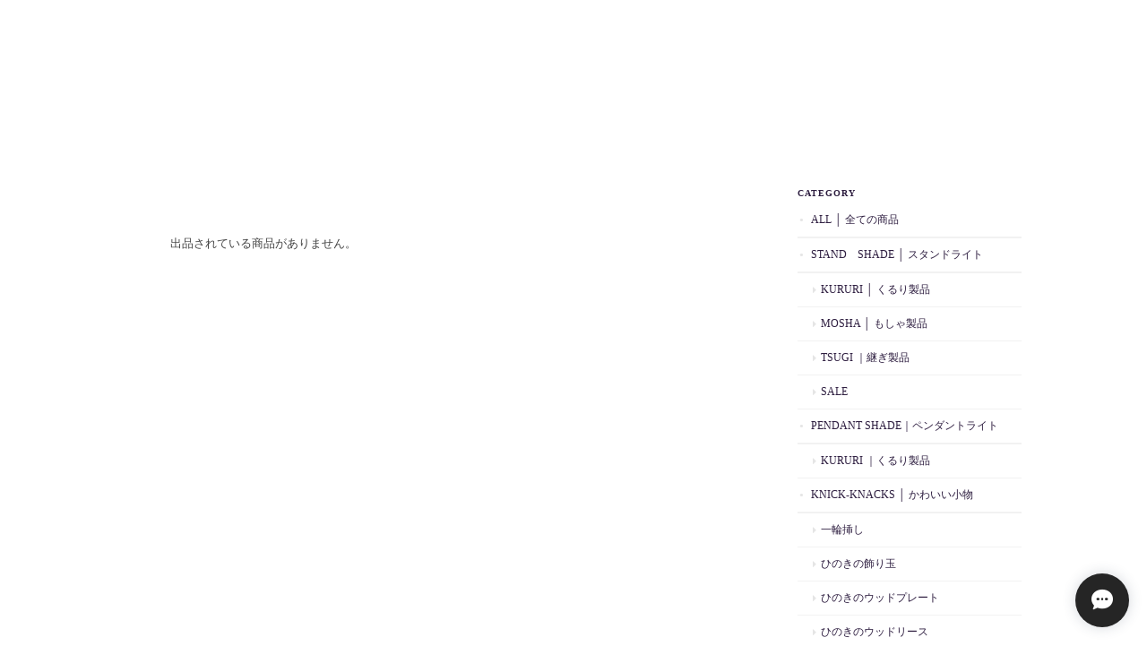

--- FILE ---
content_type: text/html; charset=UTF-8
request_url: https://store.coconotsu.jp/categories/4288868
body_size: 27968
content:
<!DOCTYPE html>
<!--[if lt IE 7 ]><html class="ie ie6" lang="ja"> <![endif]-->
<!--[if IE 7 ]><html class="ie ie7" lang="ja"> <![endif]-->
<!--[if IE 8 ]><html class="ie ie8" lang="ja"> <![endif]-->
<!--[if (gte IE 9)|!(IE)]><!--><html lang="ja"> <!--<![endif]-->
<head>

<link rel="stylesheet" type="text/css" href="https://cf-baseassets.thebase.in/e4335f6891d2e0ae66fd49648b15c03c/asset/shop/BASEshop-c04794395695aab12cc9.css"/>
	<meta charset="utf-8">
	<meta name="viewport" content="width=device-width, initial-scale=1.0, maximum-scale=1.0, user-scalable=no" />
	<meta name="copyright" content="BASE" />
	<title>TSUGI ｜継ぎ製品 | ここのつインテリア</title>
	<link rel='icon' type='image/png' href='//static.thebase.in/favicon.png' />
<link rel='apple-touch-icon' sizes='180x180' href='//static.thebase.in/apple-touch-icon.png' />
<link rel='apple-touch-icon-precomposed' href='//static.thebase.in/apple-touch-icon.png' />

	<script src='/js/jquery-1.8.2.min.js'></script>
	<meta name="BASE-Theme-Name" content="Landscape">
	<meta name="BASE-Theme-Version" content="12.2">
	<meta http-equiv="X-UA-Compatible" content="IE=8 ; IE=9" />

	
			<meta name="description" content="- ここのつ -は建築資材から生まれた”呼吸する”インテリアです。" />
<meta name="keywords" content="TSUGI ｜継ぎ製品 | ここのつインテリア,BASE,EC,store,ネットショップ,コマース,作成" />
<meta property="fb:app_id" content="350947278320210" />
<meta property="og:description" content="- ここのつ -は建築資材から生まれた”呼吸する”インテリアです。" />
<meta property="og:title" content="TSUGI ｜継ぎ製品 | ここのつインテリア powered by BASE" />
<meta property="og:image" content="https://baseec-img-mng.akamaized.net/images/user/logo/7d15c207b494f4aa80764a56be490798.jpg?imformat=generic&q=90&im=Resize,width=1200,height=1200,aspect=fit,type=normal;Crop,width=1200,height=1200,gravity=Center,allowExpansion" />
<meta property="og:url" content="https://store.coconotsu.jp/categories/4288868" />
<meta property="og:site_name" content="TSUGI ｜継ぎ製品 | ここのつインテリア powered by BASE" />
<meta property="og:type" content="website" />
<meta name="twitter:card" content="summary_large_image" />
		<meta name="twitter:site" content="@BASEec" />
	<meta name="twitter:url" content="https://store.coconotsu.jp/categories/4288868" />
<meta name="twitter:title" content="TSUGI ｜継ぎ製品 | ここのつインテリア powered by BASE" />
<meta name="twitter:description" content="- ここのつ -は建築資材から生まれた”呼吸する”インテリアです。" />
<meta name="twitter:image" content="https://baseec-img-mng.akamaized.net/images/user/logo/7d15c207b494f4aa80764a56be490798.jpg?imformat=generic&q=90&im=Resize,width=1200,height=1200,aspect=fit,type=normal;Crop,width=1200,height=1200,gravity=Center,allowExpansion" />

			
		<link rel="stylesheet" type="text/css" href="/item_label/css/ShopTemplate/style.css?1761880186450">
	<script type="text/javascript" src="/item_label/js/ShopTemplate/labelpostion.js?1761880186450"></script>
		
		
	
	<!--[if IE]>
	<script src="https://basefile.s3.amazonaws.com/ymtk/583f7a8477f52/html5shiv.min.js"></script>
	<![endif]-->
	<!--[if lt IE 8 ]>
	<script src="https://ajax.googleapis.com/ajax/libs/chrome-frame/1/CFInstall.min.js"></script>
	<script>window.attachEvent('onload', function(){CFInstall.check({mode:'overlay'});});</script>
	<![endif]-->

	<script src="/js/change_status.js?1761880186450"></script>
	<script src="https://basefile.s3.amazonaws.com/ymtk/577b1e138d8bb/searchwidget.js"></script>	
			<script src="https://basefile.s3.amazonaws.com/ymtk/561c4a254e7d5/jquery.flexslider-min.js"></script>
	<script>

		$(window).load(function() {
		$('.flexslider').flexslider({
		    animation: "fade",
		    slideshowSpeed: 10000
		});
		});
	</script>
		
    <link rel="stylesheet" href="https://basefile.akamaized.net/ymtk/607ce58df3e0a/landscape122.min.css" type="text/css">
	<link href="https://fonts.googleapis.com/css?family=Montserrat:400,700&display=swap" rel="stylesheet" type="text/css">
	<link rel="stylesheet" href="https://maxcdn.bootstrapcdn.com/font-awesome/4.7.0/css/font-awesome.min.css" type="text/css">
	<link href="https://fonts.googleapis.com/css?family=Codystar" rel="stylesheet" type="text/css">	<link href="https://fonts.googleapis.com/css?family=Satisfy" rel="stylesheet" type="text/css">
<style type="text/css">	
    #mainHeader h1{ font-family: 'Codystar'; }
	
	#MainVisual .hero p,
	#MainVisual .hero h2,
	.flexslider .slides .first .hero p,
	.flexslider .slides .first .hero h2 { color: #ffffff;}
	
		#MainVisual .hero,
	.first .hero { border-color: #ffffff;}
	
	.flexslider .slides .second .hero p,
	.flexslider .slides .second .hero h2 { color: #ffffff;}
	.second .hero { border-color: #ffffff;}
	
	.widget.category ul li a:hover,
	.widget.category ul li a:hover:before,
	.widget.guide ul li a:hover,
	.widget.guide ul li a:hover:before,
	i.fa:hover { color:#2e1e40;}
	
	#main p a { border-bottom: dotted 1px #2e1e40;}
	
	.hero a,
	#moreItems a,
	#item_page_wrap #purchase_form .purchaseButton__btn,
	#item_page_wrap #purchase_form .purchaseButton__btn:hover,
	#salesPeriodModal .salesPeriodModal__btn--submit { background: #2e1e40 !important;}
	#item_page_wrap header h1,
	.static_wrap #about h2,
	.inquirySection h1,
	#privacy h2,
	#law h2,
	.communityMain .communityTitle { border-bottom-color: #2e1e40;}	
	.review01__tab:after {border: 2px solid #2e1e40 !important;}
	
	
	header,
	#mainHeader h1 a,
	.menu li a,
	#mainFooter ul li a,
	.ChildCategories li a,
	.breadcrumb,.breadcrumb li,.breadcrumb li a,
	address,
	body,a { color:#2e1e40; }
	.ChildCategories li a {  border-color:#2e1e40; }
	
	.frontpage.public #logo span,
	.frontpage.public .menu li a,
	.frontpage.public .menu li a:visited { color:#ffffff !important;}
	.frontpage.public .top-menu, .frontpage.public .mid-menu, .frontpage.public .bottom-menu { background-color: #ffffff;}

	.widget.shipping { background:#f56868;}


</style>


<style type="text/css">
body { 
        background-image: none;
        background-color: #FFFFFF;
     }
</style>

<script type="text/javascript">
	var _gaq = _gaq || [];
	var gtag = gtag || function(){};
</script>
			<script>
window.dataLayer = window.dataLayer || [];
window.dataLayer.push({

	
						'shopTheme': "my_theme_15577",
		
				'shopId': "coconotsu-base-shop",

				
				
				
	
		});
</script>


<!-- Google Tag Manager for thebase.in-->
<noscript><iframe src="//www.googletagmanager.com/ns.html?id=GTM-K652NBTK"
height="0" width="0" style="display:none;visibility:hidden"></iframe></noscript>
<script>(function(w,d,s,l,i){w[l]=w[l]||[];w[l].push({'gtm.start':
new Date().getTime(),event:'gtm.js'});var f=d.getElementsByTagName(s)[0],
j=d.createElement(s),dl=l!='dataLayer'?'&l='+l:'';j.async=true;j.src=
'//www.googletagmanager.com/gtm.js?id='+i+dl;f.parentNode.insertBefore(j,f);
})(window,document,'script','dataLayer','GTM-K652NBTK');</script>
<!-- End Google Tag Manager -->

<script type="text/javascript">


</script>

	






	
	
	
	
	
	<style type="text/css">
			div#mainslide {
				display: block;
				width: 100%;
				height: 130px;
				position: fixed;
				background-color: #2e1e40;
				z-index:100;
				top:-130px;
				-webkit-transition: all 0.3s ease;
				-moz-transition: all 0.3s ease;
				-o-transition: all 0.3s ease;
				transition: all  0.3s ease;
				-webkit-font-smoothing: antialiased;
			}
		
			.frontpage #mainHeader {
				width: 90%!important;
			}
		
			.item-box.whiteframe a {
				padding: 12px 0px!important;
			}
		
			#item_page_wrap {
				padding: 0px!important;
			}
			
			@media screen and (min-width:769px) {
						nav#sns_nav {
							position: fixed;
							top:45px;;
							left: 45px;
							width: 800px;
							height: 60px;
							font-size: 10px;
							z-index: 10000;
						}

						nav#sns_nav>ul {
							position: relative;
							margin-top: 10px;
						}

						nav#sns_nav>ul>li {
							display: block;
							float: left;
							color: #fff;
							font-family: canto-pen, serif;
							font-weight: 400;
							font-style: normal;
							letter-spacing: 2px;
						}

						nav#sns_nav>ul>li>a {
							opacity: 1.0;
							color: #fff;
							-webkit-transition: all 0.3s ease;
							-moz-transition: all 0.3s ease;
							-o-transition: all 0.3s ease;
							transition: all  0.3s ease;
							-webkit-font-smoothing: antialiased;
						}

						nav#sns_nav>ul>li>a:hover {
							opacity: 0.4;
							color: #fff;/*color: #2e1e40;*/
							-webkit-transition: all 0.3s ease;
							-moz-transition: all 0.3s ease;
							-o-transition: all 0.3s ease;
							transition: all  0.3s ease;
							-webkit-font-smoothing: antialiased;
						}

						nav#sns_nav>ul>li.toplogo {
							margin-top: -10px;
						}

						nav#sns_nav>ul>li.toplogo>a {
							display: block;
							width: 29px;
							float: left;
							margin: 5px;
							margin-left: 13px;
						}
				
						#featuredItems {
							width: 90%!important;
							margin: 0 auto!important;
							max-width: 1000px;
						}
				
						#wrapper {
							width: 90%!important;
							margin: 0 auto!important;
							max-width: 1000px;
						}
				
						.onlyiphone {
							display: none!important;
						}
				
						div#mainslide2 {
							display: block;
							width: 200%;
							height: 130px;
							position: fixed;
							background-color: #2e1e40;
							z-index:100;
							top:0px;
							left:0px;
						}
				
						.frontpage #mainHeader {
							width: 90%!important;
						}
						
						#main, .sidenav {
							margin-top: 200px;
						}
				
						#main {
							width: 70%;
						}
						
						.sidenav {
							width:25%;
						}
			}
			
			@media screen and (max-width:768px) and (min-width:481px) {
						nav#sns_nav {
							position: fixed;
							top:35px;;
							left: 0px;
							width: 100%;
							height: 60px;
							font-size: 10px;
							z-index: 10000;
						}

						nav#sns_nav>ul {
							width:90%;
							margin: 10px auto 0 auto;
							position: relative;
						}

						nav#sns_nav>ul>li {
							display: block;
							float: left;
							color: #fff;
							font-family: canto-pen, serif;
							font-weight: 400;
							font-style: normal;
							letter-spacing: 2px;
						}

						nav#sns_nav>ul>li>a {
							opacity: 1.0;
							color: #fff;
							-webkit-transition: all 0.3s ease;
							-moz-transition: all 0.3s ease;
							-o-transition: all 0.3s ease;
							transition: all  0.3s ease;
							-webkit-font-smoothing: antialiased;
						}

						nav#sns_nav>ul>li>a:hover {
							opacity: 0.4;
							color: #fff;/*color: #2e1e40;*/
							-webkit-transition: all 0.3s ease;
							-moz-transition: all 0.3s ease;
							-o-transition: all 0.3s ease;
							transition: all  0.3s ease;
							-webkit-font-smoothing: antialiased;
						}

						nav#sns_nav>ul>li.toplogo {
							display: none;

						}
				
						p.toplogo  {
							width: 29px;
							margin: 0 auto 20px auto;
						}
				
						p.toplogo>a {
							display: block;
							width: 29px;
							margin: 0 auto;
						}
				
						nav#sns_nav>ul>li.iphonecart {
							float: right;
							margin-top: -10px;
						}	
				
						nav#sns_nav>ul>li:nth-child(2) {
							display: none;
						}
				
						div#mainslide2 {
							display: block;
							width: 200%;
							height: 130px;
							position: fixed;
							background-color: #2e1e40;
							z-index:100;
							top:0px;
							left:0px;
						}
				
						#featuredItems {
							width: 90%;
							margin: 0 auto;
						}
				
						#wrapper {
							width: 90%!important;
							margin: 0 auto!important;
						}
				
						.frontpage #mainHeader {
    						width: 90%;
						}
				
						.frontpage #main, .sidenav {
							margin-top: 200px;
						}
			}
			
			@media screen and (max-width:480px) {
						nav#sns_nav {
							position: fixed;
							top:35px;;
							left: 0px;
							width: 100%;
							height: 60px;
							font-size: 10px;
							z-index: 10000;
						}

						nav#sns_nav>ul {
							position: relative;
							width: 80%;
							margin: 0 auto;
						}

						nav#sns_nav>ul>li {
							display: inline;
							color: #fff;
							font-family: canto-pen, serif;
							font-weight: 400;
							font-style: normal;
							letter-spacing: 0;
							float: left;
						}

						nav#sns_nav>ul>li>a {
							opacity: 1.0;
							color: #fff;
							-webkit-transition: all 0.3s ease;
							-moz-transition: all 0.3s ease;
							-o-transition: all 0.3s ease;
							transition: all  0.3s ease;
							-webkit-font-smoothing: antialiased;
						}

						nav#sns_nav>ul>li>a:hover {
							opacity: 0.4;
							color: #fff;/*color: #2e1e40;*/
							-webkit-transition: all 0.3s ease;
							-moz-transition: all 0.3s ease;
							-o-transition: all 0.3s ease;
							transition: all  0.3s ease;
							-webkit-font-smoothing: antialiased;
						}

						nav#sns_nav>ul>li.toplogo {
							display: none;

						}
				
						p.toplogo  {
							width: 29px;
							margin: 0 auto 20px auto;
						}
				
						p.toplogo>a {
							display: block;
							width: 29px;
							margin: 0 auto;
						}
				
						nav#sns_nav>ul>li.iphonecart {
							float: right;
							margin-top: -10px;
						}
						
						nav#sns_nav>ul>li:nth-child(2) {
							display: none;
						}
				
						div#mainslide2 {
							display: block;
							width: 200%;
							height: 130px;
							position: fixed;
							background-color: #2e1e40;
							z-index:2000;
							top:0px;
							left:0px;
						}
				
						#main {
							margin-top: 200px!important;
						}
				
						.frontpage #mainHeader {
							width: 80%!important;
						}
						
						#itemthumbs {
							width: 80%;
							margin: 0 auto;
							padding: 0;
						}
				
						aside.sidenav {
							width: 80%;
							margin: 0 auto;
							padding: 0!important;
						}
				
						#item_page_wrap {
							width: 80%;
							margin: 0 auto;
						}
					
						#relatedItems {
							width: 80%;
							margin: 0 auto;
							padding: 0!important;
						}
			}
				
				
				

			.logo{fill:#FFFFFF;}
			
			#MainVisual, .flexslider {
				height: 50% !important;
			}
			
			ul.slides>li {
				z-index: 6000 !important;
			}
			
			li.spacer {
				margin: 1px 5px 0 5px ;
			}
			
			li.products>a {
				width: 150px;
				border: 1px #fff solid;
				padding: 5px 10px 3px 10px;
				font-family: canto-pen, serif;
				font-weight: 400;
				font-style: normal;
				letter-spacing: 2px;
				font-size: 10px;
				color: #fff!important;
			}
			
			.menu li ul#appsItemCategoryTag {
				width: 150px !important;
				left: 30px !important;
				
			}
			
			.menu li ul#appsItemCategoryTag>li {
				font-family: canto-pen, serif;
				font-weight: 400;
				font-style: normal;
				letter-spacing: 2px;
				font-size: 10px;
			}
			
			#featuredItems h2 {
				font-family: canto-pen, serif;
				font-weight: 400;
				font-style: normal;
				letter-spacing: 2px;
				text-align: center;
			}
			
			.item-meta .item-title {
				font-family: "A1明朝","A1 Mincho","ＭＳ Ｐ明朝", "MS PMincho", "ヒラギノ明朝 Pro W3", "Hiragino Mincho Pro", serif;
				font-weight: 400;
				font-style: normal;
				letter-spacing: 2px;
				text-align: center;
				margin: 10px 0;
			}
			
			.item-meta .item-price {
				font-family: canto-pen, serif;
				font-weight: 400;
				font-style: normal;
				letter-spacing: 2px;
				text-align: center !important;
				display: block;
				margin: 10px auto 0 auto;
			}
			
			#wrapper {
				font-family: canto-pen, serif,"A1明朝","A1 Mincho","ＭＳ Ｐ明朝", "MS PMincho", "ヒラギノ明朝 Pro W3", "Hiragino Mincho Pro";
			}
			
			h2.category-title {
				font-family: canto-pen, serif !important;
				font-weight: 400;
				font-style: normal;
				letter-spacing: 2px;
			}
			
			#item_page_wrap header h1 {
				font-family: canto-pen, serif,"A1明朝","A1 Mincho","ＭＳ Ｐ明朝", "MS PMincho", "ヒラギノ明朝 Pro W3", "Hiragino Mincho Pro" !important;
				font-size: 14px !important;
				border-bottom: 1px solid #2e1e40 !important;
			}
			
			#item_page_wrap #item_detail {
				color: #000 !important;
			}
			
			#item_page_wrap #price p {
				font-family: canto-pen, serif !important;
				font-weight: 400;
				font-style: normal;
				letter-spacing: 2px;
				font-size: 16px;
			}
			
			#item_page_wrap #itemAttention {
				font-family: canto-pen, serif,"A1明朝","A1 Mincho","ＭＳ Ｐ明朝", "MS PMincho", "ヒラギノ明朝 Pro W3", "Hiragino Mincho Pro" !important;
			}
			
			#item_page_wrap #purchase_form #itemSelect label {
				font-family: canto-pen, serif,"A1明朝","A1 Mincho","ＭＳ Ｐ明朝", "MS PMincho", "ヒラギノ明朝 Pro W3", "Hiragino Mincho Pro" !important;
			}
			
			#item_page_wrap #purchase_form .purchaseButton__btn {
				font-family: canto-pen, serif,"A1明朝","A1 Mincho","ＭＳ Ｐ明朝", "MS PMincho", "ヒラギノ明朝 Pro W3", "Hiragino Mincho Pro" !important;
			}
			
			div#mainslide2 {
				display: block;
				width: 200%;
				height: 130px;
				position: fixed;
				background-color: #2e1e40;
				z-index:100;
				top:0px;
				left:0px;
			}
			
			
			
			h3#relatedItems-title {
				font-family: canto-pen, serif !important;
				font-weight: 400;
				font-style: normal;
				letter-spacing: 2px;
			}
			
			#mainHeader {
				position: fixed !important;
				z-index: 1;
				width: 90%;
				margin: 0 auto;
				background: 0 0;
				position: absolute;
				top: 20px;
				left: 50%;
				-webkit-transform: translate(-50%,0);
				-moz-transform: translate(-50%,0);
				-ms-transform: translate(-50%,0);
				-o-transform: translate(-50%,0);
				transform: translate(-50%,0);
				z-index: 9999;
				padding: 0;
				vertical-align: top;
				line-height: 100%;
			}
			
			div.widthfix {
				width: 100% !important;
			}
			
			#mainFooter {
				width: 90%;
				margin: 0 auto;
			}
			
			li#cart a {
				width: 30px;
				margin-top: 5px;
			}
			
			
			#law h2, #privacy h2, .inquirySection h1 {
				font-family: canto-pen, serif,"A1明朝","A1 Mincho","ＭＳ Ｐ明朝", "MS PMincho", "ヒラギノ明朝 Pro W3", "Hiragino Mincho Pro" !important;
				font-size: 16px;
				border-bottom: 1px solid #2e1e40;
			}
			
			
			
		</style>
	
	
	
	
	

<meta name="cot:primaryColor" content="#252525"><meta name="cot:accentColor" content="#FFB800"><meta name="cot:textColor" content="#2e1e40"><meta name="cot:lightTextColor" content="#ffffff"><meta name="cot:complementaryColor" content="#252525"><meta name="cot:titleColor" content="#2e1e40">

	

	<script type="text/javascript">
		;window.NREUM||(NREUM={});NREUM.init={distributed_tracing:{enabled:true},privacy:{cookies_enabled:true},ajax:{deny_list:["bam.nr-data.net"]}};

		;NREUM.loader_config={accountID:"2907216",trustKey:"2804831",agentID:"663072695",licenseKey:"NRJS-4c41e18b2dabf750af0",applicationID:"663072695"}
		;NREUM.info={beacon:"bam.nr-data.net",errorBeacon:"bam.nr-data.net",licenseKey:"NRJS-4c41e18b2dabf750af0",applicationID:"663072695",sa:1}

		;/*! For license information please see nr-loader-spa-1.236.0.min.js.LICENSE.txt */
		(()=>{"use strict";var e,t,r={5763:(e,t,r)=>{r.d(t,{P_:()=>l,Mt:()=>g,C5:()=>s,DL:()=>v,OP:()=>T,lF:()=>D,Yu:()=>y,Dg:()=>h,CX:()=>c,GE:()=>b,sU:()=>_});var n=r(8632),i=r(9567);const o={beacon:n.ce.beacon,errorBeacon:n.ce.errorBeacon,licenseKey:void 0,applicationID:void 0,sa:void 0,queueTime:void 0,applicationTime:void 0,ttGuid:void 0,user:void 0,account:void 0,product:void 0,extra:void 0,jsAttributes:{},userAttributes:void 0,atts:void 0,transactionName:void 0,tNamePlain:void 0},a={};function s(e){if(!e)throw new Error("All info objects require an agent identifier!");if(!a[e])throw new Error("Info for ".concat(e," was never set"));return a[e]}function c(e,t){if(!e)throw new Error("All info objects require an agent identifier!");a[e]=(0,i.D)(t,o),(0,n.Qy)(e,a[e],"info")}var u=r(7056);const d=()=>{const e={blockSelector:"[data-nr-block]",maskInputOptions:{password:!0}};return{allow_bfcache:!0,privacy:{cookies_enabled:!0},ajax:{deny_list:void 0,enabled:!0,harvestTimeSeconds:10},distributed_tracing:{enabled:void 0,exclude_newrelic_header:void 0,cors_use_newrelic_header:void 0,cors_use_tracecontext_headers:void 0,allowed_origins:void 0},session:{domain:void 0,expiresMs:u.oD,inactiveMs:u.Hb},ssl:void 0,obfuscate:void 0,jserrors:{enabled:!0,harvestTimeSeconds:10},metrics:{enabled:!0},page_action:{enabled:!0,harvestTimeSeconds:30},page_view_event:{enabled:!0},page_view_timing:{enabled:!0,harvestTimeSeconds:30,long_task:!1},session_trace:{enabled:!0,harvestTimeSeconds:10},harvest:{tooManyRequestsDelay:60},session_replay:{enabled:!1,harvestTimeSeconds:60,sampleRate:.1,errorSampleRate:.1,maskTextSelector:"*",maskAllInputs:!0,get blockClass(){return"nr-block"},get ignoreClass(){return"nr-ignore"},get maskTextClass(){return"nr-mask"},get blockSelector(){return e.blockSelector},set blockSelector(t){e.blockSelector+=",".concat(t)},get maskInputOptions(){return e.maskInputOptions},set maskInputOptions(t){e.maskInputOptions={...t,password:!0}}},spa:{enabled:!0,harvestTimeSeconds:10}}},f={};function l(e){if(!e)throw new Error("All configuration objects require an agent identifier!");if(!f[e])throw new Error("Configuration for ".concat(e," was never set"));return f[e]}function h(e,t){if(!e)throw new Error("All configuration objects require an agent identifier!");f[e]=(0,i.D)(t,d()),(0,n.Qy)(e,f[e],"config")}function g(e,t){if(!e)throw new Error("All configuration objects require an agent identifier!");var r=l(e);if(r){for(var n=t.split("."),i=0;i<n.length-1;i++)if("object"!=typeof(r=r[n[i]]))return;r=r[n[n.length-1]]}return r}const p={accountID:void 0,trustKey:void 0,agentID:void 0,licenseKey:void 0,applicationID:void 0,xpid:void 0},m={};function v(e){if(!e)throw new Error("All loader-config objects require an agent identifier!");if(!m[e])throw new Error("LoaderConfig for ".concat(e," was never set"));return m[e]}function b(e,t){if(!e)throw new Error("All loader-config objects require an agent identifier!");m[e]=(0,i.D)(t,p),(0,n.Qy)(e,m[e],"loader_config")}const y=(0,n.mF)().o;var w=r(385),x=r(6818);const A={buildEnv:x.Re,bytesSent:{},queryBytesSent:{},customTransaction:void 0,disabled:!1,distMethod:x.gF,isolatedBacklog:!1,loaderType:void 0,maxBytes:3e4,offset:Math.floor(w._A?.performance?.timeOrigin||w._A?.performance?.timing?.navigationStart||Date.now()),onerror:void 0,origin:""+w._A.location,ptid:void 0,releaseIds:{},session:void 0,xhrWrappable:"function"==typeof w._A.XMLHttpRequest?.prototype?.addEventListener,version:x.q4},E={};function T(e){if(!e)throw new Error("All runtime objects require an agent identifier!");if(!E[e])throw new Error("Runtime for ".concat(e," was never set"));return E[e]}function _(e,t){if(!e)throw new Error("All runtime objects require an agent identifier!");E[e]=(0,i.D)(t,A),(0,n.Qy)(e,E[e],"runtime")}function D(e){return function(e){try{const t=s(e);return!!t.licenseKey&&!!t.errorBeacon&&!!t.applicationID}catch(e){return!1}}(e)}},9567:(e,t,r)=>{r.d(t,{D:()=>i});var n=r(50);function i(e,t){try{if(!e||"object"!=typeof e)return(0,n.Z)("Setting a Configurable requires an object as input");if(!t||"object"!=typeof t)return(0,n.Z)("Setting a Configurable requires a model to set its initial properties");const r=Object.create(Object.getPrototypeOf(t),Object.getOwnPropertyDescriptors(t)),o=0===Object.keys(r).length?e:r;for(let a in o)if(void 0!==e[a])try{"object"==typeof e[a]&&"object"==typeof t[a]?r[a]=i(e[a],t[a]):r[a]=e[a]}catch(e){(0,n.Z)("An error occurred while setting a property of a Configurable",e)}return r}catch(e){(0,n.Z)("An error occured while setting a Configurable",e)}}},6818:(e,t,r)=>{r.d(t,{Re:()=>i,gF:()=>o,q4:()=>n});const n="1.236.0",i="PROD",o="CDN"},385:(e,t,r)=>{r.d(t,{FN:()=>a,IF:()=>u,Nk:()=>f,Tt:()=>s,_A:()=>o,il:()=>n,pL:()=>c,v6:()=>i,w1:()=>d});const n="undefined"!=typeof window&&!!window.document,i="undefined"!=typeof WorkerGlobalScope&&("undefined"!=typeof self&&self instanceof WorkerGlobalScope&&self.navigator instanceof WorkerNavigator||"undefined"!=typeof globalThis&&globalThis instanceof WorkerGlobalScope&&globalThis.navigator instanceof WorkerNavigator),o=n?window:"undefined"!=typeof WorkerGlobalScope&&("undefined"!=typeof self&&self instanceof WorkerGlobalScope&&self||"undefined"!=typeof globalThis&&globalThis instanceof WorkerGlobalScope&&globalThis),a=""+o?.location,s=/iPad|iPhone|iPod/.test(navigator.userAgent),c=s&&"undefined"==typeof SharedWorker,u=(()=>{const e=navigator.userAgent.match(/Firefox[/\s](\d+\.\d+)/);return Array.isArray(e)&&e.length>=2?+e[1]:0})(),d=Boolean(n&&window.document.documentMode),f=!!navigator.sendBeacon},1117:(e,t,r)=>{r.d(t,{w:()=>o});var n=r(50);const i={agentIdentifier:"",ee:void 0};class o{constructor(e){try{if("object"!=typeof e)return(0,n.Z)("shared context requires an object as input");this.sharedContext={},Object.assign(this.sharedContext,i),Object.entries(e).forEach((e=>{let[t,r]=e;Object.keys(i).includes(t)&&(this.sharedContext[t]=r)}))}catch(e){(0,n.Z)("An error occured while setting SharedContext",e)}}}},8e3:(e,t,r)=>{r.d(t,{L:()=>d,R:()=>c});var n=r(2177),i=r(1284),o=r(4322),a=r(3325);const s={};function c(e,t){const r={staged:!1,priority:a.p[t]||0};u(e),s[e].get(t)||s[e].set(t,r)}function u(e){e&&(s[e]||(s[e]=new Map))}function d(){let e=arguments.length>0&&void 0!==arguments[0]?arguments[0]:"",t=arguments.length>1&&void 0!==arguments[1]?arguments[1]:"feature";if(u(e),!e||!s[e].get(t))return a(t);s[e].get(t).staged=!0;const r=[...s[e]];function a(t){const r=e?n.ee.get(e):n.ee,a=o.X.handlers;if(r.backlog&&a){var s=r.backlog[t],c=a[t];if(c){for(var u=0;s&&u<s.length;++u)f(s[u],c);(0,i.D)(c,(function(e,t){(0,i.D)(t,(function(t,r){r[0].on(e,r[1])}))}))}delete a[t],r.backlog[t]=null,r.emit("drain-"+t,[])}}r.every((e=>{let[t,r]=e;return r.staged}))&&(r.sort(((e,t)=>e[1].priority-t[1].priority)),r.forEach((e=>{let[t]=e;a(t)})))}function f(e,t){var r=e[1];(0,i.D)(t[r],(function(t,r){var n=e[0];if(r[0]===n){var i=r[1],o=e[3],a=e[2];i.apply(o,a)}}))}},2177:(e,t,r)=>{r.d(t,{c:()=>f,ee:()=>u});var n=r(8632),i=r(2210),o=r(1284),a=r(5763),s="nr@context";let c=(0,n.fP)();var u;function d(){}function f(e){return(0,i.X)(e,s,l)}function l(){return new d}function h(){u.aborted=!0,u.backlog={}}c.ee?u=c.ee:(u=function e(t,r){var n={},c={},f={},g=!1;try{g=16===r.length&&(0,a.OP)(r).isolatedBacklog}catch(e){}var p={on:b,addEventListener:b,removeEventListener:y,emit:v,get:x,listeners:w,context:m,buffer:A,abort:h,aborted:!1,isBuffering:E,debugId:r,backlog:g?{}:t&&"object"==typeof t.backlog?t.backlog:{}};return p;function m(e){return e&&e instanceof d?e:e?(0,i.X)(e,s,l):l()}function v(e,r,n,i,o){if(!1!==o&&(o=!0),!u.aborted||i){t&&o&&t.emit(e,r,n);for(var a=m(n),s=w(e),d=s.length,f=0;f<d;f++)s[f].apply(a,r);var l=T()[c[e]];return l&&l.push([p,e,r,a]),a}}function b(e,t){n[e]=w(e).concat(t)}function y(e,t){var r=n[e];if(r)for(var i=0;i<r.length;i++)r[i]===t&&r.splice(i,1)}function w(e){return n[e]||[]}function x(t){return f[t]=f[t]||e(p,t)}function A(e,t){var r=T();p.aborted||(0,o.D)(e,(function(e,n){t=t||"feature",c[n]=t,t in r||(r[t]=[])}))}function E(e){return!!T()[c[e]]}function T(){return p.backlog}}(void 0,"globalEE"),c.ee=u)},5546:(e,t,r)=>{r.d(t,{E:()=>n,p:()=>i});var n=r(2177).ee.get("handle");function i(e,t,r,i,o){o?(o.buffer([e],i),o.emit(e,t,r)):(n.buffer([e],i),n.emit(e,t,r))}},4322:(e,t,r)=>{r.d(t,{X:()=>o});var n=r(5546);o.on=a;var i=o.handlers={};function o(e,t,r,o){a(o||n.E,i,e,t,r)}function a(e,t,r,i,o){o||(o="feature"),e||(e=n.E);var a=t[o]=t[o]||{};(a[r]=a[r]||[]).push([e,i])}},3239:(e,t,r)=>{r.d(t,{bP:()=>s,iz:()=>c,m$:()=>a});var n=r(385);let i=!1,o=!1;try{const e={get passive(){return i=!0,!1},get signal(){return o=!0,!1}};n._A.addEventListener("test",null,e),n._A.removeEventListener("test",null,e)}catch(e){}function a(e,t){return i||o?{capture:!!e,passive:i,signal:t}:!!e}function s(e,t){let r=arguments.length>2&&void 0!==arguments[2]&&arguments[2],n=arguments.length>3?arguments[3]:void 0;window.addEventListener(e,t,a(r,n))}function c(e,t){let r=arguments.length>2&&void 0!==arguments[2]&&arguments[2],n=arguments.length>3?arguments[3]:void 0;document.addEventListener(e,t,a(r,n))}},4402:(e,t,r)=>{r.d(t,{Ht:()=>u,M:()=>c,Rl:()=>a,ky:()=>s});var n=r(385);const i="xxxxxxxx-xxxx-4xxx-yxxx-xxxxxxxxxxxx";function o(e,t){return e?15&e[t]:16*Math.random()|0}function a(){const e=n._A?.crypto||n._A?.msCrypto;let t,r=0;return e&&e.getRandomValues&&(t=e.getRandomValues(new Uint8Array(31))),i.split("").map((e=>"x"===e?o(t,++r).toString(16):"y"===e?(3&o()|8).toString(16):e)).join("")}function s(e){const t=n._A?.crypto||n._A?.msCrypto;let r,i=0;t&&t.getRandomValues&&(r=t.getRandomValues(new Uint8Array(31)));const a=[];for(var s=0;s<e;s++)a.push(o(r,++i).toString(16));return a.join("")}function c(){return s(16)}function u(){return s(32)}},7056:(e,t,r)=>{r.d(t,{Bq:()=>n,Hb:()=>o,oD:()=>i});const n="NRBA",i=144e5,o=18e5},7894:(e,t,r)=>{function n(){return Math.round(performance.now())}r.d(t,{z:()=>n})},7243:(e,t,r)=>{r.d(t,{e:()=>o});var n=r(385),i={};function o(e){if(e in i)return i[e];if(0===(e||"").indexOf("data:"))return{protocol:"data"};let t;var r=n._A?.location,o={};if(n.il)t=document.createElement("a"),t.href=e;else try{t=new URL(e,r.href)}catch(e){return o}o.port=t.port;var a=t.href.split("://");!o.port&&a[1]&&(o.port=a[1].split("/")[0].split("@").pop().split(":")[1]),o.port&&"0"!==o.port||(o.port="https"===a[0]?"443":"80"),o.hostname=t.hostname||r.hostname,o.pathname=t.pathname,o.protocol=a[0],"/"!==o.pathname.charAt(0)&&(o.pathname="/"+o.pathname);var s=!t.protocol||":"===t.protocol||t.protocol===r.protocol,c=t.hostname===r.hostname&&t.port===r.port;return o.sameOrigin=s&&(!t.hostname||c),"/"===o.pathname&&(i[e]=o),o}},50:(e,t,r)=>{function n(e,t){"function"==typeof console.warn&&(console.warn("New Relic: ".concat(e)),t&&console.warn(t))}r.d(t,{Z:()=>n})},2587:(e,t,r)=>{r.d(t,{N:()=>c,T:()=>u});var n=r(2177),i=r(5546),o=r(8e3),a=r(3325);const s={stn:[a.D.sessionTrace],err:[a.D.jserrors,a.D.metrics],ins:[a.D.pageAction],spa:[a.D.spa],sr:[a.D.sessionReplay,a.D.sessionTrace]};function c(e,t){const r=n.ee.get(t);e&&"object"==typeof e&&(Object.entries(e).forEach((e=>{let[t,n]=e;void 0===u[t]&&(s[t]?s[t].forEach((e=>{n?(0,i.p)("feat-"+t,[],void 0,e,r):(0,i.p)("block-"+t,[],void 0,e,r),(0,i.p)("rumresp-"+t,[Boolean(n)],void 0,e,r)})):n&&(0,i.p)("feat-"+t,[],void 0,void 0,r),u[t]=Boolean(n))})),Object.keys(s).forEach((e=>{void 0===u[e]&&(s[e]?.forEach((t=>(0,i.p)("rumresp-"+e,[!1],void 0,t,r))),u[e]=!1)})),(0,o.L)(t,a.D.pageViewEvent))}const u={}},2210:(e,t,r)=>{r.d(t,{X:()=>i});var n=Object.prototype.hasOwnProperty;function i(e,t,r){if(n.call(e,t))return e[t];var i=r();if(Object.defineProperty&&Object.keys)try{return Object.defineProperty(e,t,{value:i,writable:!0,enumerable:!1}),i}catch(e){}return e[t]=i,i}},1284:(e,t,r)=>{r.d(t,{D:()=>n});const n=(e,t)=>Object.entries(e||{}).map((e=>{let[r,n]=e;return t(r,n)}))},4351:(e,t,r)=>{r.d(t,{P:()=>o});var n=r(2177);const i=()=>{const e=new WeakSet;return(t,r)=>{if("object"==typeof r&&null!==r){if(e.has(r))return;e.add(r)}return r}};function o(e){try{return JSON.stringify(e,i())}catch(e){try{n.ee.emit("internal-error",[e])}catch(e){}}}},3960:(e,t,r)=>{r.d(t,{K:()=>a,b:()=>o});var n=r(3239);function i(){return"undefined"==typeof document||"complete"===document.readyState}function o(e,t){if(i())return e();(0,n.bP)("load",e,t)}function a(e){if(i())return e();(0,n.iz)("DOMContentLoaded",e)}},8632:(e,t,r)=>{r.d(t,{EZ:()=>u,Qy:()=>c,ce:()=>o,fP:()=>a,gG:()=>d,mF:()=>s});var n=r(7894),i=r(385);const o={beacon:"bam.nr-data.net",errorBeacon:"bam.nr-data.net"};function a(){return i._A.NREUM||(i._A.NREUM={}),void 0===i._A.newrelic&&(i._A.newrelic=i._A.NREUM),i._A.NREUM}function s(){let e=a();return e.o||(e.o={ST:i._A.setTimeout,SI:i._A.setImmediate,CT:i._A.clearTimeout,XHR:i._A.XMLHttpRequest,REQ:i._A.Request,EV:i._A.Event,PR:i._A.Promise,MO:i._A.MutationObserver,FETCH:i._A.fetch}),e}function c(e,t,r){let i=a();const o=i.initializedAgents||{},s=o[e]||{};return Object.keys(s).length||(s.initializedAt={ms:(0,n.z)(),date:new Date}),i.initializedAgents={...o,[e]:{...s,[r]:t}},i}function u(e,t){a()[e]=t}function d(){return function(){let e=a();const t=e.info||{};e.info={beacon:o.beacon,errorBeacon:o.errorBeacon,...t}}(),function(){let e=a();const t=e.init||{};e.init={...t}}(),s(),function(){let e=a();const t=e.loader_config||{};e.loader_config={...t}}(),a()}},7956:(e,t,r)=>{r.d(t,{N:()=>i});var n=r(3239);function i(e){let t=arguments.length>1&&void 0!==arguments[1]&&arguments[1],r=arguments.length>2?arguments[2]:void 0,i=arguments.length>3?arguments[3]:void 0;return void(0,n.iz)("visibilitychange",(function(){if(t)return void("hidden"==document.visibilityState&&e());e(document.visibilityState)}),r,i)}},1214:(e,t,r)=>{r.d(t,{em:()=>v,u5:()=>N,QU:()=>S,_L:()=>I,Gm:()=>L,Lg:()=>M,gy:()=>U,BV:()=>Q,Kf:()=>ee});var n=r(2177);const i="nr@original";var o=Object.prototype.hasOwnProperty,a=!1;function s(e,t){return e||(e=n.ee),r.inPlace=function(e,t,n,i,o){n||(n="");var a,s,c,u="-"===n.charAt(0);for(c=0;c<t.length;c++)d(a=e[s=t[c]])||(e[s]=r(a,u?s+n:n,i,s,o))},r.flag=i,r;function r(t,r,n,a,s){return d(t)?t:(r||(r=""),nrWrapper[i]=t,u(t,nrWrapper,e),nrWrapper);function nrWrapper(){var i,u,d,f;try{u=this,i=[...arguments],d="function"==typeof n?n(i,u):n||{}}catch(t){c([t,"",[i,u,a],d],e)}o(r+"start",[i,u,a],d,s);try{return f=t.apply(u,i)}catch(e){throw o(r+"err",[i,u,e],d,s),e}finally{o(r+"end",[i,u,f],d,s)}}}function o(r,n,i,o){if(!a||t){var s=a;a=!0;try{e.emit(r,n,i,t,o)}catch(t){c([t,r,n,i],e)}a=s}}}function c(e,t){t||(t=n.ee);try{t.emit("internal-error",e)}catch(e){}}function u(e,t,r){if(Object.defineProperty&&Object.keys)try{return Object.keys(e).forEach((function(r){Object.defineProperty(t,r,{get:function(){return e[r]},set:function(t){return e[r]=t,t}})})),t}catch(e){c([e],r)}for(var n in e)o.call(e,n)&&(t[n]=e[n]);return t}function d(e){return!(e&&e instanceof Function&&e.apply&&!e[i])}var f=r(2210),l=r(385);const h={},g=XMLHttpRequest,p="addEventListener",m="removeEventListener";function v(e){var t=function(e){return(e||n.ee).get("events")}(e);if(h[t.debugId]++)return t;h[t.debugId]=1;var r=s(t,!0);function i(e){r.inPlace(e,[p,m],"-",o)}function o(e,t){return e[1]}return"getPrototypeOf"in Object&&(l.il&&b(document,i),b(l._A,i),b(g.prototype,i)),t.on(p+"-start",(function(e,t){var n=e[1];if(null!==n&&("function"==typeof n||"object"==typeof n)){var i=(0,f.X)(n,"nr@wrapped",(function(){var e={object:function(){if("function"!=typeof n.handleEvent)return;return n.handleEvent.apply(n,arguments)},function:n}[typeof n];return e?r(e,"fn-",null,e.name||"anonymous"):n}));this.wrapped=e[1]=i}})),t.on(m+"-start",(function(e){e[1]=this.wrapped||e[1]})),t}function b(e,t){let r=e;for(;"object"==typeof r&&!Object.prototype.hasOwnProperty.call(r,p);)r=Object.getPrototypeOf(r);for(var n=arguments.length,i=new Array(n>2?n-2:0),o=2;o<n;o++)i[o-2]=arguments[o];r&&t(r,...i)}var y="fetch-",w=y+"body-",x=["arrayBuffer","blob","json","text","formData"],A=l._A.Request,E=l._A.Response,T="prototype",_="nr@context";const D={};function N(e){const t=function(e){return(e||n.ee).get("fetch")}(e);if(!(A&&E&&l._A.fetch))return t;if(D[t.debugId]++)return t;function r(e,r,n){var i=e[r];"function"==typeof i&&(e[r]=function(){var e,r=[...arguments],o={};t.emit(n+"before-start",[r],o),o[_]&&o[_].dt&&(e=o[_].dt);var a=i.apply(this,r);return t.emit(n+"start",[r,e],a),a.then((function(e){return t.emit(n+"end",[null,e],a),e}),(function(e){throw t.emit(n+"end",[e],a),e}))})}return D[t.debugId]=1,x.forEach((e=>{r(A[T],e,w),r(E[T],e,w)})),r(l._A,"fetch",y),t.on(y+"end",(function(e,r){var n=this;if(r){var i=r.headers.get("content-length");null!==i&&(n.rxSize=i),t.emit(y+"done",[null,r],n)}else t.emit(y+"done",[e],n)})),t}const O={},j=["pushState","replaceState"];function S(e){const t=function(e){return(e||n.ee).get("history")}(e);return!l.il||O[t.debugId]++||(O[t.debugId]=1,s(t).inPlace(window.history,j,"-")),t}var P=r(3239);const C={},R=["appendChild","insertBefore","replaceChild"];function I(e){const t=function(e){return(e||n.ee).get("jsonp")}(e);if(!l.il||C[t.debugId])return t;C[t.debugId]=!0;var r=s(t),i=/[?&](?:callback|cb)=([^&#]+)/,o=/(.*)\.([^.]+)/,a=/^(\w+)(\.|$)(.*)$/;function c(e,t){var r=e.match(a),n=r[1],i=r[3];return i?c(i,t[n]):t[n]}return r.inPlace(Node.prototype,R,"dom-"),t.on("dom-start",(function(e){!function(e){if(!e||"string"!=typeof e.nodeName||"script"!==e.nodeName.toLowerCase())return;if("function"!=typeof e.addEventListener)return;var n=(a=e.src,s=a.match(i),s?s[1]:null);var a,s;if(!n)return;var u=function(e){var t=e.match(o);if(t&&t.length>=3)return{key:t[2],parent:c(t[1],window)};return{key:e,parent:window}}(n);if("function"!=typeof u.parent[u.key])return;var d={};function f(){t.emit("jsonp-end",[],d),e.removeEventListener("load",f,(0,P.m$)(!1)),e.removeEventListener("error",l,(0,P.m$)(!1))}function l(){t.emit("jsonp-error",[],d),t.emit("jsonp-end",[],d),e.removeEventListener("load",f,(0,P.m$)(!1)),e.removeEventListener("error",l,(0,P.m$)(!1))}r.inPlace(u.parent,[u.key],"cb-",d),e.addEventListener("load",f,(0,P.m$)(!1)),e.addEventListener("error",l,(0,P.m$)(!1)),t.emit("new-jsonp",[e.src],d)}(e[0])})),t}var k=r(5763);const H={};function L(e){const t=function(e){return(e||n.ee).get("mutation")}(e);if(!l.il||H[t.debugId])return t;H[t.debugId]=!0;var r=s(t),i=k.Yu.MO;return i&&(window.MutationObserver=function(e){return this instanceof i?new i(r(e,"fn-")):i.apply(this,arguments)},MutationObserver.prototype=i.prototype),t}const z={};function M(e){const t=function(e){return(e||n.ee).get("promise")}(e);if(z[t.debugId])return t;z[t.debugId]=!0;var r=n.c,o=s(t),a=k.Yu.PR;return a&&function(){function e(r){var n=t.context(),i=o(r,"executor-",n,null,!1);const s=Reflect.construct(a,[i],e);return t.context(s).getCtx=function(){return n},s}l._A.Promise=e,Object.defineProperty(e,"name",{value:"Promise"}),e.toString=function(){return a.toString()},Object.setPrototypeOf(e,a),["all","race"].forEach((function(r){const n=a[r];e[r]=function(e){let i=!1;[...e||[]].forEach((e=>{this.resolve(e).then(a("all"===r),a(!1))}));const o=n.apply(this,arguments);return o;function a(e){return function(){t.emit("propagate",[null,!i],o,!1,!1),i=i||!e}}}})),["resolve","reject"].forEach((function(r){const n=a[r];e[r]=function(e){const r=n.apply(this,arguments);return e!==r&&t.emit("propagate",[e,!0],r,!1,!1),r}})),e.prototype=a.prototype;const n=a.prototype.then;a.prototype.then=function(){var e=this,i=r(e);i.promise=e;for(var a=arguments.length,s=new Array(a),c=0;c<a;c++)s[c]=arguments[c];s[0]=o(s[0],"cb-",i,null,!1),s[1]=o(s[1],"cb-",i,null,!1);const u=n.apply(this,s);return i.nextPromise=u,t.emit("propagate",[e,!0],u,!1,!1),u},a.prototype.then[i]=n,t.on("executor-start",(function(e){e[0]=o(e[0],"resolve-",this,null,!1),e[1]=o(e[1],"resolve-",this,null,!1)})),t.on("executor-err",(function(e,t,r){e[1](r)})),t.on("cb-end",(function(e,r,n){t.emit("propagate",[n,!0],this.nextPromise,!1,!1)})),t.on("propagate",(function(e,r,n){this.getCtx&&!r||(this.getCtx=function(){if(e instanceof Promise)var r=t.context(e);return r&&r.getCtx?r.getCtx():this})}))}(),t}const B={},F="requestAnimationFrame";function U(e){const t=function(e){return(e||n.ee).get("raf")}(e);if(!l.il||B[t.debugId]++)return t;B[t.debugId]=1;var r=s(t);return r.inPlace(window,[F],"raf-"),t.on("raf-start",(function(e){e[0]=r(e[0],"fn-")})),t}const q={},G="setTimeout",V="setInterval",X="clearTimeout",W="-start",Z="-",$=[G,"setImmediate",V,X,"clearImmediate"];function Q(e){const t=function(e){return(e||n.ee).get("timer")}(e);if(q[t.debugId]++)return t;q[t.debugId]=1;var r=s(t);return r.inPlace(l._A,$.slice(0,2),G+Z),r.inPlace(l._A,$.slice(2,3),V+Z),r.inPlace(l._A,$.slice(3),X+Z),t.on(V+W,(function(e,t,n){e[0]=r(e[0],"fn-",null,n)})),t.on(G+W,(function(e,t,n){this.method=n,this.timerDuration=isNaN(e[1])?0:+e[1],e[0]=r(e[0],"fn-",this,n)})),t}var Y=r(50);const K={},J=["open","send"];function ee(e){var t=e||n.ee;const r=function(e){return(e||n.ee).get("xhr")}(t);if(K[r.debugId]++)return r;K[r.debugId]=1,v(t);var i=s(r),o=k.Yu.XHR,a=k.Yu.MO,c=k.Yu.PR,u=k.Yu.SI,d="readystatechange",f=["onload","onerror","onabort","onloadstart","onloadend","onprogress","ontimeout"],h=[],g=l._A.XMLHttpRequest.listeners,p=l._A.XMLHttpRequest=function(e){var t=new o(e);function n(){try{r.emit("new-xhr",[t],t),t.addEventListener(d,b,(0,P.m$)(!1))}catch(e){(0,Y.Z)("An error occured while intercepting XHR",e);try{r.emit("internal-error",[e])}catch(e){}}}return this.listeners=g?[...g,n]:[n],this.listeners.forEach((e=>e())),t};function m(e,t){i.inPlace(t,["onreadystatechange"],"fn-",E)}function b(){var e=this,t=r.context(e);e.readyState>3&&!t.resolved&&(t.resolved=!0,r.emit("xhr-resolved",[],e)),i.inPlace(e,f,"fn-",E)}if(function(e,t){for(var r in e)t[r]=e[r]}(o,p),p.prototype=o.prototype,i.inPlace(p.prototype,J,"-xhr-",E),r.on("send-xhr-start",(function(e,t){m(e,t),function(e){h.push(e),a&&(y?y.then(A):u?u(A):(w=-w,x.data=w))}(t)})),r.on("open-xhr-start",m),a){var y=c&&c.resolve();if(!u&&!c){var w=1,x=document.createTextNode(w);new a(A).observe(x,{characterData:!0})}}else t.on("fn-end",(function(e){e[0]&&e[0].type===d||A()}));function A(){for(var e=0;e<h.length;e++)m(0,h[e]);h.length&&(h=[])}function E(e,t){return t}return r}},7825:(e,t,r)=>{r.d(t,{t:()=>n});const n=r(3325).D.ajax},6660:(e,t,r)=>{r.d(t,{A:()=>i,t:()=>n});const n=r(3325).D.jserrors,i="nr@seenError"},3081:(e,t,r)=>{r.d(t,{gF:()=>o,mY:()=>i,t9:()=>n,vz:()=>s,xS:()=>a});const n=r(3325).D.metrics,i="sm",o="cm",a="storeSupportabilityMetrics",s="storeEventMetrics"},4649:(e,t,r)=>{r.d(t,{t:()=>n});const n=r(3325).D.pageAction},7633:(e,t,r)=>{r.d(t,{Dz:()=>i,OJ:()=>a,qw:()=>o,t9:()=>n});const n=r(3325).D.pageViewEvent,i="firstbyte",o="domcontent",a="windowload"},9251:(e,t,r)=>{r.d(t,{t:()=>n});const n=r(3325).D.pageViewTiming},3614:(e,t,r)=>{r.d(t,{BST_RESOURCE:()=>i,END:()=>s,FEATURE_NAME:()=>n,FN_END:()=>u,FN_START:()=>c,PUSH_STATE:()=>d,RESOURCE:()=>o,START:()=>a});const n=r(3325).D.sessionTrace,i="bstResource",o="resource",a="-start",s="-end",c="fn"+a,u="fn"+s,d="pushState"},7836:(e,t,r)=>{r.d(t,{BODY:()=>A,CB_END:()=>E,CB_START:()=>u,END:()=>x,FEATURE_NAME:()=>i,FETCH:()=>_,FETCH_BODY:()=>v,FETCH_DONE:()=>m,FETCH_START:()=>p,FN_END:()=>c,FN_START:()=>s,INTERACTION:()=>l,INTERACTION_API:()=>d,INTERACTION_EVENTS:()=>o,JSONP_END:()=>b,JSONP_NODE:()=>g,JS_TIME:()=>T,MAX_TIMER_BUDGET:()=>a,REMAINING:()=>f,SPA_NODE:()=>h,START:()=>w,originalSetTimeout:()=>y});var n=r(5763);const i=r(3325).D.spa,o=["click","submit","keypress","keydown","keyup","change"],a=999,s="fn-start",c="fn-end",u="cb-start",d="api-ixn-",f="remaining",l="interaction",h="spaNode",g="jsonpNode",p="fetch-start",m="fetch-done",v="fetch-body-",b="jsonp-end",y=n.Yu.ST,w="-start",x="-end",A="-body",E="cb"+x,T="jsTime",_="fetch"},5938:(e,t,r)=>{r.d(t,{W:()=>o});var n=r(5763),i=r(2177);class o{constructor(e,t,r){this.agentIdentifier=e,this.aggregator=t,this.ee=i.ee.get(e,(0,n.OP)(this.agentIdentifier).isolatedBacklog),this.featureName=r,this.blocked=!1}}},9144:(e,t,r)=>{r.d(t,{j:()=>m});var n=r(3325),i=r(5763),o=r(5546),a=r(2177),s=r(7894),c=r(8e3),u=r(3960),d=r(385),f=r(50),l=r(3081),h=r(8632);function g(){const e=(0,h.gG)();["setErrorHandler","finished","addToTrace","inlineHit","addRelease","addPageAction","setCurrentRouteName","setPageViewName","setCustomAttribute","interaction","noticeError","setUserId"].forEach((t=>{e[t]=function(){for(var r=arguments.length,n=new Array(r),i=0;i<r;i++)n[i]=arguments[i];return function(t){for(var r=arguments.length,n=new Array(r>1?r-1:0),i=1;i<r;i++)n[i-1]=arguments[i];let o=[];return Object.values(e.initializedAgents).forEach((e=>{e.exposed&&e.api[t]&&o.push(e.api[t](...n))})),o.length>1?o:o[0]}(t,...n)}}))}var p=r(2587);function m(e){let t=arguments.length>1&&void 0!==arguments[1]?arguments[1]:{},m=arguments.length>2?arguments[2]:void 0,v=arguments.length>3?arguments[3]:void 0,{init:b,info:y,loader_config:w,runtime:x={loaderType:m},exposed:A=!0}=t;const E=(0,h.gG)();y||(b=E.init,y=E.info,w=E.loader_config),(0,i.Dg)(e,b||{}),(0,i.GE)(e,w||{}),(0,i.sU)(e,x),y.jsAttributes??={},d.v6&&(y.jsAttributes.isWorker=!0),(0,i.CX)(e,y),g();const T=function(e,t){t||(0,c.R)(e,"api");const h={};var g=a.ee.get(e),p=g.get("tracer"),m="api-",v=m+"ixn-";function b(t,r,n,o){const a=(0,i.C5)(e);return null===r?delete a.jsAttributes[t]:(0,i.CX)(e,{...a,jsAttributes:{...a.jsAttributes,[t]:r}}),x(m,n,!0,o||null===r?"session":void 0)(t,r)}function y(){}["setErrorHandler","finished","addToTrace","inlineHit","addRelease"].forEach((e=>h[e]=x(m,e,!0,"api"))),h.addPageAction=x(m,"addPageAction",!0,n.D.pageAction),h.setCurrentRouteName=x(m,"routeName",!0,n.D.spa),h.setPageViewName=function(t,r){if("string"==typeof t)return"/"!==t.charAt(0)&&(t="/"+t),(0,i.OP)(e).customTransaction=(r||"http://custom.transaction")+t,x(m,"setPageViewName",!0)()},h.setCustomAttribute=function(e,t){let r=arguments.length>2&&void 0!==arguments[2]&&arguments[2];if("string"==typeof e){if(["string","number"].includes(typeof t)||null===t)return b(e,t,"setCustomAttribute",r);(0,f.Z)("Failed to execute setCustomAttribute.\nNon-null value must be a string or number type, but a type of <".concat(typeof t,"> was provided."))}else(0,f.Z)("Failed to execute setCustomAttribute.\nName must be a string type, but a type of <".concat(typeof e,"> was provided."))},h.setUserId=function(e){if("string"==typeof e||null===e)return b("enduser.id",e,"setUserId",!0);(0,f.Z)("Failed to execute setUserId.\nNon-null value must be a string type, but a type of <".concat(typeof e,"> was provided."))},h.interaction=function(){return(new y).get()};var w=y.prototype={createTracer:function(e,t){var r={},i=this,a="function"==typeof t;return(0,o.p)(v+"tracer",[(0,s.z)(),e,r],i,n.D.spa,g),function(){if(p.emit((a?"":"no-")+"fn-start",[(0,s.z)(),i,a],r),a)try{return t.apply(this,arguments)}catch(e){throw p.emit("fn-err",[arguments,this,"string"==typeof e?new Error(e):e],r),e}finally{p.emit("fn-end",[(0,s.z)()],r)}}}};function x(e,t,r,i){return function(){return(0,o.p)(l.xS,["API/"+t+"/called"],void 0,n.D.metrics,g),i&&(0,o.p)(e+t,[(0,s.z)(),...arguments],r?null:this,i,g),r?void 0:this}}function A(){r.e(439).then(r.bind(r,7438)).then((t=>{let{setAPI:r}=t;r(e),(0,c.L)(e,"api")})).catch((()=>(0,f.Z)("Downloading runtime APIs failed...")))}return["actionText","setName","setAttribute","save","ignore","onEnd","getContext","end","get"].forEach((e=>{w[e]=x(v,e,void 0,n.D.spa)})),h.noticeError=function(e,t){"string"==typeof e&&(e=new Error(e)),(0,o.p)(l.xS,["API/noticeError/called"],void 0,n.D.metrics,g),(0,o.p)("err",[e,(0,s.z)(),!1,t],void 0,n.D.jserrors,g)},d.il?(0,u.b)((()=>A()),!0):A(),h}(e,v);return(0,h.Qy)(e,T,"api"),(0,h.Qy)(e,A,"exposed"),(0,h.EZ)("activatedFeatures",p.T),T}},3325:(e,t,r)=>{r.d(t,{D:()=>n,p:()=>i});const n={ajax:"ajax",jserrors:"jserrors",metrics:"metrics",pageAction:"page_action",pageViewEvent:"page_view_event",pageViewTiming:"page_view_timing",sessionReplay:"session_replay",sessionTrace:"session_trace",spa:"spa"},i={[n.pageViewEvent]:1,[n.pageViewTiming]:2,[n.metrics]:3,[n.jserrors]:4,[n.ajax]:5,[n.sessionTrace]:6,[n.pageAction]:7,[n.spa]:8,[n.sessionReplay]:9}}},n={};function i(e){var t=n[e];if(void 0!==t)return t.exports;var o=n[e]={exports:{}};return r[e](o,o.exports,i),o.exports}i.m=r,i.d=(e,t)=>{for(var r in t)i.o(t,r)&&!i.o(e,r)&&Object.defineProperty(e,r,{enumerable:!0,get:t[r]})},i.f={},i.e=e=>Promise.all(Object.keys(i.f).reduce(((t,r)=>(i.f[r](e,t),t)),[])),i.u=e=>(({78:"page_action-aggregate",147:"metrics-aggregate",242:"session-manager",317:"jserrors-aggregate",348:"page_view_timing-aggregate",412:"lazy-feature-loader",439:"async-api",538:"recorder",590:"session_replay-aggregate",675:"compressor",733:"session_trace-aggregate",786:"page_view_event-aggregate",873:"spa-aggregate",898:"ajax-aggregate"}[e]||e)+"."+{78:"ac76d497",147:"3dc53903",148:"1a20d5fe",242:"2a64278a",317:"49e41428",348:"bd6de33a",412:"2f55ce66",439:"30bd804e",538:"1b18459f",590:"cf0efb30",675:"ae9f91a8",733:"83105561",786:"06482edd",860:"03a8b7a5",873:"e6b09d52",898:"998ef92b"}[e]+"-1.236.0.min.js"),i.o=(e,t)=>Object.prototype.hasOwnProperty.call(e,t),e={},t="NRBA:",i.l=(r,n,o,a)=>{if(e[r])e[r].push(n);else{var s,c;if(void 0!==o)for(var u=document.getElementsByTagName("script"),d=0;d<u.length;d++){var f=u[d];if(f.getAttribute("src")==r||f.getAttribute("data-webpack")==t+o){s=f;break}}s||(c=!0,(s=document.createElement("script")).charset="utf-8",s.timeout=120,i.nc&&s.setAttribute("nonce",i.nc),s.setAttribute("data-webpack",t+o),s.src=r),e[r]=[n];var l=(t,n)=>{s.onerror=s.onload=null,clearTimeout(h);var i=e[r];if(delete e[r],s.parentNode&&s.parentNode.removeChild(s),i&&i.forEach((e=>e(n))),t)return t(n)},h=setTimeout(l.bind(null,void 0,{type:"timeout",target:s}),12e4);s.onerror=l.bind(null,s.onerror),s.onload=l.bind(null,s.onload),c&&document.head.appendChild(s)}},i.r=e=>{"undefined"!=typeof Symbol&&Symbol.toStringTag&&Object.defineProperty(e,Symbol.toStringTag,{value:"Module"}),Object.defineProperty(e,"__esModule",{value:!0})},i.j=364,i.p="https://js-agent.newrelic.com/",(()=>{var e={364:0,953:0};i.f.j=(t,r)=>{var n=i.o(e,t)?e[t]:void 0;if(0!==n)if(n)r.push(n[2]);else{var o=new Promise(((r,i)=>n=e[t]=[r,i]));r.push(n[2]=o);var a=i.p+i.u(t),s=new Error;i.l(a,(r=>{if(i.o(e,t)&&(0!==(n=e[t])&&(e[t]=void 0),n)){var o=r&&("load"===r.type?"missing":r.type),a=r&&r.target&&r.target.src;s.message="Loading chunk "+t+" failed.\n("+o+": "+a+")",s.name="ChunkLoadError",s.type=o,s.request=a,n[1](s)}}),"chunk-"+t,t)}};var t=(t,r)=>{var n,o,[a,s,c]=r,u=0;if(a.some((t=>0!==e[t]))){for(n in s)i.o(s,n)&&(i.m[n]=s[n]);if(c)c(i)}for(t&&t(r);u<a.length;u++)o=a[u],i.o(e,o)&&e[o]&&e[o][0](),e[o]=0},r=window.webpackChunkNRBA=window.webpackChunkNRBA||[];r.forEach(t.bind(null,0)),r.push=t.bind(null,r.push.bind(r))})();var o={};(()=>{i.r(o);var e=i(3325),t=i(5763);const r=Object.values(e.D);function n(e){const n={};return r.forEach((r=>{n[r]=function(e,r){return!1!==(0,t.Mt)(r,"".concat(e,".enabled"))}(r,e)})),n}var a=i(9144);var s=i(5546),c=i(385),u=i(8e3),d=i(5938),f=i(3960),l=i(50);class h extends d.W{constructor(e,t,r){let n=!(arguments.length>3&&void 0!==arguments[3])||arguments[3];super(e,t,r),this.auto=n,this.abortHandler,this.featAggregate,this.onAggregateImported,n&&(0,u.R)(e,r)}importAggregator(){let e=arguments.length>0&&void 0!==arguments[0]?arguments[0]:{};if(this.featAggregate||!this.auto)return;const r=c.il&&!0===(0,t.Mt)(this.agentIdentifier,"privacy.cookies_enabled");let n;this.onAggregateImported=new Promise((e=>{n=e}));const o=async()=>{let t;try{if(r){const{setupAgentSession:e}=await Promise.all([i.e(860),i.e(242)]).then(i.bind(i,3228));t=e(this.agentIdentifier)}}catch(e){(0,l.Z)("A problem occurred when starting up session manager. This page will not start or extend any session.",e)}try{if(!this.shouldImportAgg(this.featureName,t))return void(0,u.L)(this.agentIdentifier,this.featureName);const{lazyFeatureLoader:r}=await i.e(412).then(i.bind(i,8582)),{Aggregate:o}=await r(this.featureName,"aggregate");this.featAggregate=new o(this.agentIdentifier,this.aggregator,e),n(!0)}catch(e){(0,l.Z)("Downloading and initializing ".concat(this.featureName," failed..."),e),this.abortHandler?.(),n(!1)}};c.il?(0,f.b)((()=>o()),!0):o()}shouldImportAgg(r,n){return r!==e.D.sessionReplay||!1!==(0,t.Mt)(this.agentIdentifier,"session_trace.enabled")&&(!!n?.isNew||!!n?.state.sessionReplay)}}var g=i(7633),p=i(7894);class m extends h{static featureName=g.t9;constructor(r,n){let i=!(arguments.length>2&&void 0!==arguments[2])||arguments[2];if(super(r,n,g.t9,i),("undefined"==typeof PerformanceNavigationTiming||c.Tt)&&"undefined"!=typeof PerformanceTiming){const n=(0,t.OP)(r);n[g.Dz]=Math.max(Date.now()-n.offset,0),(0,f.K)((()=>n[g.qw]=Math.max((0,p.z)()-n[g.Dz],0))),(0,f.b)((()=>{const t=(0,p.z)();n[g.OJ]=Math.max(t-n[g.Dz],0),(0,s.p)("timing",["load",t],void 0,e.D.pageViewTiming,this.ee)}))}this.importAggregator()}}var v=i(1117),b=i(1284);class y extends v.w{constructor(e){super(e),this.aggregatedData={}}store(e,t,r,n,i){var o=this.getBucket(e,t,r,i);return o.metrics=function(e,t){t||(t={count:0});return t.count+=1,(0,b.D)(e,(function(e,r){t[e]=w(r,t[e])})),t}(n,o.metrics),o}merge(e,t,r,n,i){var o=this.getBucket(e,t,n,i);if(o.metrics){var a=o.metrics;a.count+=r.count,(0,b.D)(r,(function(e,t){if("count"!==e){var n=a[e],i=r[e];i&&!i.c?a[e]=w(i.t,n):a[e]=function(e,t){if(!t)return e;t.c||(t=x(t.t));return t.min=Math.min(e.min,t.min),t.max=Math.max(e.max,t.max),t.t+=e.t,t.sos+=e.sos,t.c+=e.c,t}(i,a[e])}}))}else o.metrics=r}storeMetric(e,t,r,n){var i=this.getBucket(e,t,r);return i.stats=w(n,i.stats),i}getBucket(e,t,r,n){this.aggregatedData[e]||(this.aggregatedData[e]={});var i=this.aggregatedData[e][t];return i||(i=this.aggregatedData[e][t]={params:r||{}},n&&(i.custom=n)),i}get(e,t){return t?this.aggregatedData[e]&&this.aggregatedData[e][t]:this.aggregatedData[e]}take(e){for(var t={},r="",n=!1,i=0;i<e.length;i++)t[r=e[i]]=A(this.aggregatedData[r]),t[r].length&&(n=!0),delete this.aggregatedData[r];return n?t:null}}function w(e,t){return null==e?function(e){e?e.c++:e={c:1};return e}(t):t?(t.c||(t=x(t.t)),t.c+=1,t.t+=e,t.sos+=e*e,e>t.max&&(t.max=e),e<t.min&&(t.min=e),t):{t:e}}function x(e){return{t:e,min:e,max:e,sos:e*e,c:1}}function A(e){return"object"!=typeof e?[]:(0,b.D)(e,E)}function E(e,t){return t}var T=i(8632),_=i(4402),D=i(4351);var N=i(7956),O=i(3239),j=i(9251);class S extends h{static featureName=j.t;constructor(e,r){let n=!(arguments.length>2&&void 0!==arguments[2])||arguments[2];super(e,r,j.t,n),c.il&&((0,t.OP)(e).initHidden=Boolean("hidden"===document.visibilityState),(0,N.N)((()=>(0,s.p)("docHidden",[(0,p.z)()],void 0,j.t,this.ee)),!0),(0,O.bP)("pagehide",(()=>(0,s.p)("winPagehide",[(0,p.z)()],void 0,j.t,this.ee))),this.importAggregator())}}var P=i(3081);class C extends h{static featureName=P.t9;constructor(e,t){let r=!(arguments.length>2&&void 0!==arguments[2])||arguments[2];super(e,t,P.t9,r),this.importAggregator()}}var R,I=i(2210),k=i(1214),H=i(2177),L={};try{R=localStorage.getItem("__nr_flags").split(","),console&&"function"==typeof console.log&&(L.console=!0,-1!==R.indexOf("dev")&&(L.dev=!0),-1!==R.indexOf("nr_dev")&&(L.nrDev=!0))}catch(e){}function z(e){try{L.console&&z(e)}catch(e){}}L.nrDev&&H.ee.on("internal-error",(function(e){z(e.stack)})),L.dev&&H.ee.on("fn-err",(function(e,t,r){z(r.stack)})),L.dev&&(z("NR AGENT IN DEVELOPMENT MODE"),z("flags: "+(0,b.D)(L,(function(e,t){return e})).join(", ")));var M=i(6660);class B extends h{static featureName=M.t;constructor(r,n){let i=!(arguments.length>2&&void 0!==arguments[2])||arguments[2];super(r,n,M.t,i),this.skipNext=0;try{this.removeOnAbort=new AbortController}catch(e){}const o=this;o.ee.on("fn-start",(function(e,t,r){o.abortHandler&&(o.skipNext+=1)})),o.ee.on("fn-err",(function(t,r,n){o.abortHandler&&!n[M.A]&&((0,I.X)(n,M.A,(function(){return!0})),this.thrown=!0,(0,s.p)("err",[n,(0,p.z)()],void 0,e.D.jserrors,o.ee))})),o.ee.on("fn-end",(function(){o.abortHandler&&!this.thrown&&o.skipNext>0&&(o.skipNext-=1)})),o.ee.on("internal-error",(function(t){(0,s.p)("ierr",[t,(0,p.z)(),!0],void 0,e.D.jserrors,o.ee)})),this.origOnerror=c._A.onerror,c._A.onerror=this.onerrorHandler.bind(this),c._A.addEventListener("unhandledrejection",(t=>{const r=function(e){let t="Unhandled Promise Rejection: ";if(e instanceof Error)try{return e.message=t+e.message,e}catch(t){return e}if(void 0===e)return new Error(t);try{return new Error(t+(0,D.P)(e))}catch(e){return new Error(t)}}(t.reason);(0,s.p)("err",[r,(0,p.z)(),!1,{unhandledPromiseRejection:1}],void 0,e.D.jserrors,this.ee)}),(0,O.m$)(!1,this.removeOnAbort?.signal)),(0,k.gy)(this.ee),(0,k.BV)(this.ee),(0,k.em)(this.ee),(0,t.OP)(r).xhrWrappable&&(0,k.Kf)(this.ee),this.abortHandler=this.#e,this.importAggregator()}#e(){this.removeOnAbort?.abort(),this.abortHandler=void 0}onerrorHandler(t,r,n,i,o){"function"==typeof this.origOnerror&&this.origOnerror(...arguments);try{this.skipNext?this.skipNext-=1:(0,s.p)("err",[o||new F(t,r,n),(0,p.z)()],void 0,e.D.jserrors,this.ee)}catch(t){try{(0,s.p)("ierr",[t,(0,p.z)(),!0],void 0,e.D.jserrors,this.ee)}catch(e){}}return!1}}function F(e,t,r){this.message=e||"Uncaught error with no additional information",this.sourceURL=t,this.line=r}let U=1;const q="nr@id";function G(e){const t=typeof e;return!e||"object"!==t&&"function"!==t?-1:e===c._A?0:(0,I.X)(e,q,(function(){return U++}))}function V(e){if("string"==typeof e&&e.length)return e.length;if("object"==typeof e){if("undefined"!=typeof ArrayBuffer&&e instanceof ArrayBuffer&&e.byteLength)return e.byteLength;if("undefined"!=typeof Blob&&e instanceof Blob&&e.size)return e.size;if(!("undefined"!=typeof FormData&&e instanceof FormData))try{return(0,D.P)(e).length}catch(e){return}}}var X=i(7243);class W{constructor(e){this.agentIdentifier=e,this.generateTracePayload=this.generateTracePayload.bind(this),this.shouldGenerateTrace=this.shouldGenerateTrace.bind(this)}generateTracePayload(e){if(!this.shouldGenerateTrace(e))return null;var r=(0,t.DL)(this.agentIdentifier);if(!r)return null;var n=(r.accountID||"").toString()||null,i=(r.agentID||"").toString()||null,o=(r.trustKey||"").toString()||null;if(!n||!i)return null;var a=(0,_.M)(),s=(0,_.Ht)(),c=Date.now(),u={spanId:a,traceId:s,timestamp:c};return(e.sameOrigin||this.isAllowedOrigin(e)&&this.useTraceContextHeadersForCors())&&(u.traceContextParentHeader=this.generateTraceContextParentHeader(a,s),u.traceContextStateHeader=this.generateTraceContextStateHeader(a,c,n,i,o)),(e.sameOrigin&&!this.excludeNewrelicHeader()||!e.sameOrigin&&this.isAllowedOrigin(e)&&this.useNewrelicHeaderForCors())&&(u.newrelicHeader=this.generateTraceHeader(a,s,c,n,i,o)),u}generateTraceContextParentHeader(e,t){return"00-"+t+"-"+e+"-01"}generateTraceContextStateHeader(e,t,r,n,i){return i+"@nr=0-1-"+r+"-"+n+"-"+e+"----"+t}generateTraceHeader(e,t,r,n,i,o){if(!("function"==typeof c._A?.btoa))return null;var a={v:[0,1],d:{ty:"Browser",ac:n,ap:i,id:e,tr:t,ti:r}};return o&&n!==o&&(a.d.tk=o),btoa((0,D.P)(a))}shouldGenerateTrace(e){return this.isDtEnabled()&&this.isAllowedOrigin(e)}isAllowedOrigin(e){var r=!1,n={};if((0,t.Mt)(this.agentIdentifier,"distributed_tracing")&&(n=(0,t.P_)(this.agentIdentifier).distributed_tracing),e.sameOrigin)r=!0;else if(n.allowed_origins instanceof Array)for(var i=0;i<n.allowed_origins.length;i++){var o=(0,X.e)(n.allowed_origins[i]);if(e.hostname===o.hostname&&e.protocol===o.protocol&&e.port===o.port){r=!0;break}}return r}isDtEnabled(){var e=(0,t.Mt)(this.agentIdentifier,"distributed_tracing");return!!e&&!!e.enabled}excludeNewrelicHeader(){var e=(0,t.Mt)(this.agentIdentifier,"distributed_tracing");return!!e&&!!e.exclude_newrelic_header}useNewrelicHeaderForCors(){var e=(0,t.Mt)(this.agentIdentifier,"distributed_tracing");return!!e&&!1!==e.cors_use_newrelic_header}useTraceContextHeadersForCors(){var e=(0,t.Mt)(this.agentIdentifier,"distributed_tracing");return!!e&&!!e.cors_use_tracecontext_headers}}var Z=i(7825),$=["load","error","abort","timeout"],Q=$.length,Y=t.Yu.REQ,K=c._A.XMLHttpRequest;class J extends h{static featureName=Z.t;constructor(r,n){let i=!(arguments.length>2&&void 0!==arguments[2])||arguments[2];super(r,n,Z.t,i),(0,t.OP)(r).xhrWrappable&&(this.dt=new W(r),this.handler=(e,t,r,n)=>(0,s.p)(e,t,r,n,this.ee),(0,k.u5)(this.ee),(0,k.Kf)(this.ee),function(r,n,i,o){function a(e){var t=this;t.totalCbs=0,t.called=0,t.cbTime=0,t.end=E,t.ended=!1,t.xhrGuids={},t.lastSize=null,t.loadCaptureCalled=!1,t.params=this.params||{},t.metrics=this.metrics||{},e.addEventListener("load",(function(r){_(t,e)}),(0,O.m$)(!1)),c.IF||e.addEventListener("progress",(function(e){t.lastSize=e.loaded}),(0,O.m$)(!1))}function s(e){this.params={method:e[0]},T(this,e[1]),this.metrics={}}function u(e,n){var i=(0,t.DL)(r);i.xpid&&this.sameOrigin&&n.setRequestHeader("X-NewRelic-ID",i.xpid);var a=o.generateTracePayload(this.parsedOrigin);if(a){var s=!1;a.newrelicHeader&&(n.setRequestHeader("newrelic",a.newrelicHeader),s=!0),a.traceContextParentHeader&&(n.setRequestHeader("traceparent",a.traceContextParentHeader),a.traceContextStateHeader&&n.setRequestHeader("tracestate",a.traceContextStateHeader),s=!0),s&&(this.dt=a)}}function d(e,t){var r=this.metrics,i=e[0],o=this;if(r&&i){var a=V(i);a&&(r.txSize=a)}this.startTime=(0,p.z)(),this.listener=function(e){try{"abort"!==e.type||o.loadCaptureCalled||(o.params.aborted=!0),("load"!==e.type||o.called===o.totalCbs&&(o.onloadCalled||"function"!=typeof t.onload)&&"function"==typeof o.end)&&o.end(t)}catch(e){try{n.emit("internal-error",[e])}catch(e){}}};for(var s=0;s<Q;s++)t.addEventListener($[s],this.listener,(0,O.m$)(!1))}function f(e,t,r){this.cbTime+=e,t?this.onloadCalled=!0:this.called+=1,this.called!==this.totalCbs||!this.onloadCalled&&"function"==typeof r.onload||"function"!=typeof this.end||this.end(r)}function l(e,t){var r=""+G(e)+!!t;this.xhrGuids&&!this.xhrGuids[r]&&(this.xhrGuids[r]=!0,this.totalCbs+=1)}function h(e,t){var r=""+G(e)+!!t;this.xhrGuids&&this.xhrGuids[r]&&(delete this.xhrGuids[r],this.totalCbs-=1)}function g(){this.endTime=(0,p.z)()}function m(e,t){t instanceof K&&"load"===e[0]&&n.emit("xhr-load-added",[e[1],e[2]],t)}function v(e,t){t instanceof K&&"load"===e[0]&&n.emit("xhr-load-removed",[e[1],e[2]],t)}function b(e,t,r){t instanceof K&&("onload"===r&&(this.onload=!0),("load"===(e[0]&&e[0].type)||this.onload)&&(this.xhrCbStart=(0,p.z)()))}function y(e,t){this.xhrCbStart&&n.emit("xhr-cb-time",[(0,p.z)()-this.xhrCbStart,this.onload,t],t)}function w(e){var t,r=e[1]||{};"string"==typeof e[0]?t=e[0]:e[0]&&e[0].url?t=e[0].url:c._A?.URL&&e[0]&&e[0]instanceof URL&&(t=e[0].href),t&&(this.parsedOrigin=(0,X.e)(t),this.sameOrigin=this.parsedOrigin.sameOrigin);var n=o.generateTracePayload(this.parsedOrigin);if(n&&(n.newrelicHeader||n.traceContextParentHeader))if("string"==typeof e[0]||c._A?.URL&&e[0]&&e[0]instanceof URL){var i={};for(var a in r)i[a]=r[a];i.headers=new Headers(r.headers||{}),s(i.headers,n)&&(this.dt=n),e.length>1?e[1]=i:e.push(i)}else e[0]&&e[0].headers&&s(e[0].headers,n)&&(this.dt=n);function s(e,t){var r=!1;return t.newrelicHeader&&(e.set("newrelic",t.newrelicHeader),r=!0),t.traceContextParentHeader&&(e.set("traceparent",t.traceContextParentHeader),t.traceContextStateHeader&&e.set("tracestate",t.traceContextStateHeader),r=!0),r}}function x(e,t){this.params={},this.metrics={},this.startTime=(0,p.z)(),this.dt=t,e.length>=1&&(this.target=e[0]),e.length>=2&&(this.opts=e[1]);var r,n=this.opts||{},i=this.target;"string"==typeof i?r=i:"object"==typeof i&&i instanceof Y?r=i.url:c._A?.URL&&"object"==typeof i&&i instanceof URL&&(r=i.href),T(this,r);var o=(""+(i&&i instanceof Y&&i.method||n.method||"GET")).toUpperCase();this.params.method=o,this.txSize=V(n.body)||0}function A(t,r){var n;this.endTime=(0,p.z)(),this.params||(this.params={}),this.params.status=r?r.status:0,"string"==typeof this.rxSize&&this.rxSize.length>0&&(n=+this.rxSize);var o={txSize:this.txSize,rxSize:n,duration:(0,p.z)()-this.startTime};i("xhr",[this.params,o,this.startTime,this.endTime,"fetch"],this,e.D.ajax)}function E(t){var r=this.params,n=this.metrics;if(!this.ended){this.ended=!0;for(var o=0;o<Q;o++)t.removeEventListener($[o],this.listener,!1);r.aborted||(n.duration=(0,p.z)()-this.startTime,this.loadCaptureCalled||4!==t.readyState?null==r.status&&(r.status=0):_(this,t),n.cbTime=this.cbTime,i("xhr",[r,n,this.startTime,this.endTime,"xhr"],this,e.D.ajax))}}function T(e,t){var r=(0,X.e)(t),n=e.params;n.hostname=r.hostname,n.port=r.port,n.protocol=r.protocol,n.host=r.hostname+":"+r.port,n.pathname=r.pathname,e.parsedOrigin=r,e.sameOrigin=r.sameOrigin}function _(e,t){e.params.status=t.status;var r=function(e,t){var r=e.responseType;return"json"===r&&null!==t?t:"arraybuffer"===r||"blob"===r||"json"===r?V(e.response):"text"===r||""===r||void 0===r?V(e.responseText):void 0}(t,e.lastSize);if(r&&(e.metrics.rxSize=r),e.sameOrigin){var n=t.getResponseHeader("X-NewRelic-App-Data");n&&(e.params.cat=n.split(", ").pop())}e.loadCaptureCalled=!0}n.on("new-xhr",a),n.on("open-xhr-start",s),n.on("open-xhr-end",u),n.on("send-xhr-start",d),n.on("xhr-cb-time",f),n.on("xhr-load-added",l),n.on("xhr-load-removed",h),n.on("xhr-resolved",g),n.on("addEventListener-end",m),n.on("removeEventListener-end",v),n.on("fn-end",y),n.on("fetch-before-start",w),n.on("fetch-start",x),n.on("fn-start",b),n.on("fetch-done",A)}(r,this.ee,this.handler,this.dt),this.importAggregator())}}var ee=i(3614);const{BST_RESOURCE:te,RESOURCE:re,START:ne,END:ie,FEATURE_NAME:oe,FN_END:ae,FN_START:se,PUSH_STATE:ce}=ee;var ue=i(7836);const{FEATURE_NAME:de,START:fe,END:le,BODY:he,CB_END:ge,JS_TIME:pe,FETCH:me,FN_START:ve,CB_START:be,FN_END:ye}=ue;var we=i(4649);class xe extends h{static featureName=we.t;constructor(e,t){let r=!(arguments.length>2&&void 0!==arguments[2])||arguments[2];super(e,t,we.t,r),this.importAggregator()}}new class{constructor(e){let t=arguments.length>1&&void 0!==arguments[1]?arguments[1]:(0,_.ky)(16);c._A?(this.agentIdentifier=t,this.sharedAggregator=new y({agentIdentifier:this.agentIdentifier}),this.features={},this.desiredFeatures=new Set(e.features||[]),this.desiredFeatures.add(m),Object.assign(this,(0,a.j)(this.agentIdentifier,e,e.loaderType||"agent")),this.start()):(0,l.Z)("Failed to initial the agent. Could not determine the runtime environment.")}get config(){return{info:(0,t.C5)(this.agentIdentifier),init:(0,t.P_)(this.agentIdentifier),loader_config:(0,t.DL)(this.agentIdentifier),runtime:(0,t.OP)(this.agentIdentifier)}}start(){const t="features";try{const r=n(this.agentIdentifier),i=[...this.desiredFeatures];i.sort(((t,r)=>e.p[t.featureName]-e.p[r.featureName])),i.forEach((t=>{if(r[t.featureName]||t.featureName===e.D.pageViewEvent){const n=function(t){switch(t){case e.D.ajax:return[e.D.jserrors];case e.D.sessionTrace:return[e.D.ajax,e.D.pageViewEvent];case e.D.sessionReplay:return[e.D.sessionTrace];case e.D.pageViewTiming:return[e.D.pageViewEvent];default:return[]}}(t.featureName);n.every((e=>r[e]))||(0,l.Z)("".concat(t.featureName," is enabled but one or more dependent features has been disabled (").concat((0,D.P)(n),"). This may cause unintended consequences or missing data...")),this.features[t.featureName]=new t(this.agentIdentifier,this.sharedAggregator)}})),(0,T.Qy)(this.agentIdentifier,this.features,t)}catch(e){(0,l.Z)("Failed to initialize all enabled instrument classes (agent aborted) -",e);for(const e in this.features)this.features[e].abortHandler?.();const r=(0,T.fP)();return delete r.initializedAgents[this.agentIdentifier]?.api,delete r.initializedAgents[this.agentIdentifier]?.[t],delete this.sharedAggregator,r.ee?.abort(),delete r.ee?.get(this.agentIdentifier),!1}}}({features:[J,m,S,class extends h{static featureName=oe;constructor(t,r){if(super(t,r,oe,!(arguments.length>2&&void 0!==arguments[2])||arguments[2]),!c.il)return;const n=this.ee;let i;(0,k.QU)(n),this.eventsEE=(0,k.em)(n),this.eventsEE.on(se,(function(e,t){this.bstStart=(0,p.z)()})),this.eventsEE.on(ae,(function(t,r){(0,s.p)("bst",[t[0],r,this.bstStart,(0,p.z)()],void 0,e.D.sessionTrace,n)})),n.on(ce+ne,(function(e){this.time=(0,p.z)(),this.startPath=location.pathname+location.hash})),n.on(ce+ie,(function(t){(0,s.p)("bstHist",[location.pathname+location.hash,this.startPath,this.time],void 0,e.D.sessionTrace,n)}));try{i=new PerformanceObserver((t=>{const r=t.getEntries();(0,s.p)(te,[r],void 0,e.D.sessionTrace,n)})),i.observe({type:re,buffered:!0})}catch(e){}this.importAggregator({resourceObserver:i})}},C,xe,B,class extends h{static featureName=de;constructor(e,r){if(super(e,r,de,!(arguments.length>2&&void 0!==arguments[2])||arguments[2]),!c.il)return;if(!(0,t.OP)(e).xhrWrappable)return;try{this.removeOnAbort=new AbortController}catch(e){}let n,i=0;const o=this.ee.get("tracer"),a=(0,k._L)(this.ee),s=(0,k.Lg)(this.ee),u=(0,k.BV)(this.ee),d=(0,k.Kf)(this.ee),f=this.ee.get("events"),l=(0,k.u5)(this.ee),h=(0,k.QU)(this.ee),g=(0,k.Gm)(this.ee);function m(e,t){h.emit("newURL",[""+window.location,t])}function v(){i++,n=window.location.hash,this[ve]=(0,p.z)()}function b(){i--,window.location.hash!==n&&m(0,!0);var e=(0,p.z)();this[pe]=~~this[pe]+e-this[ve],this[ye]=e}function y(e,t){e.on(t,(function(){this[t]=(0,p.z)()}))}this.ee.on(ve,v),s.on(be,v),a.on(be,v),this.ee.on(ye,b),s.on(ge,b),a.on(ge,b),this.ee.buffer([ve,ye,"xhr-resolved"],this.featureName),f.buffer([ve],this.featureName),u.buffer(["setTimeout"+le,"clearTimeout"+fe,ve],this.featureName),d.buffer([ve,"new-xhr","send-xhr"+fe],this.featureName),l.buffer([me+fe,me+"-done",me+he+fe,me+he+le],this.featureName),h.buffer(["newURL"],this.featureName),g.buffer([ve],this.featureName),s.buffer(["propagate",be,ge,"executor-err","resolve"+fe],this.featureName),o.buffer([ve,"no-"+ve],this.featureName),a.buffer(["new-jsonp","cb-start","jsonp-error","jsonp-end"],this.featureName),y(l,me+fe),y(l,me+"-done"),y(a,"new-jsonp"),y(a,"jsonp-end"),y(a,"cb-start"),h.on("pushState-end",m),h.on("replaceState-end",m),window.addEventListener("hashchange",m,(0,O.m$)(!0,this.removeOnAbort?.signal)),window.addEventListener("load",m,(0,O.m$)(!0,this.removeOnAbort?.signal)),window.addEventListener("popstate",(function(){m(0,i>1)}),(0,O.m$)(!0,this.removeOnAbort?.signal)),this.abortHandler=this.#e,this.importAggregator()}#e(){this.removeOnAbort?.abort(),this.abortHandler=void 0}}],loaderType:"spa"})})(),window.NRBA=o})();
				var shopId = 'coconotsu-base-shop';
		newrelic.setCustomAttribute("Base.shop_id", shopId);
			</script>



<link rel="stylesheet" href="https://cf-baseassets.thebase.in/e4335f6891d2e0ae66fd49648b15c03c/asset/shop/BASEshop-c04794395695aab12cc9.css">



<script src='https://ajax.googleapis.com/ajax/libs/jquery/3.7.1/jquery.min.js'></script>
<script>window.__BASE_JQUERY__ = jQuery.noConflict(true)</script>

</head>
<body class="public tempTop template zoomdark" id="clm2R">
<img id="tracimg" style="display: none;">

<script type="text/javascript">
	var url = "https\u003a\u002f\u002ftrack.thebase.in\u002findex.php\u003fdc\u005faction\u003daccess\u002findex\u0026type\u003d2\u0026view\u005fshop\u005fid\u003dcoconotsu-base-shop\u0026url\u003dhttp\u00253A\u00252F\u00252Fstore.coconotsu.jp\u00252Fcategories\u00252F4288868\u0026time\u003d1762022663";
	var ref = document.referrer;
	if(ref!=""){
		url = url + '&referer=' + encodeURI(ref);
	}
	document.getElementById('tracimg').src = url;
</script>

<script>
(function() {
	const urlParams = new URLSearchParams(window.location.search);
	const campaignName = urlParams.get('from');
	
	if (campaignName) {
		const timestamp = Math.floor(Date.now() / 1000);
		const imgHtml = '<img height="1" width="1" style="display:none;" ' +
			'src="https://thebase.com/trackings/add/' + 
			encodeURIComponent(campaignName) + '/1?time=' + timestamp + '" />';
		
		document.currentScript.insertAdjacentHTML('afterend', imgHtml);
	}
})();
</script>

		<span id="max_page" style="display: none;">0</span>
	<span id="next_page" style="display: none;">2</span>
	
	<!-- script:Facebook -->
	<div id="fb-root"></div>
	<script>(function(d, s, id) {
	var js, fjs = d.getElementsByTagName(s)[0];
	if (d.getElementById(id)) return;
	js = d.createElement(s); js.id = id;
	js.src = "//connect.facebook.net/ja_JP/sdk.js#xfbml=1&appId=350947278320210&version=v2.0";
	fjs.parentNode.insertBefore(js, fjs);
	}(document, 'script', 'facebook-jssdk'));</script>
	<!-- script:Twitter -->
	<script>!function(d,s,id){var js,fjs=d.getElementsByTagName(s)[0];if(!d.getElementById(id)){js=d.createElement(s);js.id=id;js.src="//platform.twitter.com/widgets.js";fjs.parentNode.insertBefore(js,fjs);}}(document,"script","twitter-wjs");</script>

	<div id="headerwrap">
		<header id="mainHeader" class="clearfix fontsize26" style="margin-top:30px;">
			<div class="widthfix">
				
				<hgroup>
					<!--<h1><a href="https://store.coconotsu.jp" id="logo" class="nothing">

													
																							<img class="logoImage" src="https://baseec-img-mng.akamaized.net/images/user/logo/7d15c207b494f4aa80764a56be490798.jpg" alt="ここのつインテリア">																				
											</a></h1>-->

				</hgroup>
				<nav class="headnav">
					<ul class="menu">
						<!--<li><a href="https://coconotsu.jp">TOP</a></li>
						<li><a href="https://store.coconotsu.jp">ONLINE STORE</a></li>
						<li><a href="https://store.coconotsu.jp/about">ABOUT</a></li>-->
						
<li class="products"><a href="#">CATEGORY</a> <ul id="appsItemCategoryTag">  <li class="appsItemCategoryTag_child"> <a href="https://store.coconotsu.jp/categories/3592357" class="mainHeaderNavColor">ALL │ 全ての商品</a>  </li>  <li class="appsItemCategoryTag_child"> <a href="https://store.coconotsu.jp/categories/3592056" class="mainHeaderNavColor"> STAND　SHADE │ スタンドライト</a>  <ul class="appsItemCategoryTag_lowerchild">  <li> <a href="https://store.coconotsu.jp/categories/4015584" class="mainHeaderNavColor appsItemCategoryTag_lowerLink">KURURI │ くるり製品</a> </li>  <li> <a href="https://store.coconotsu.jp/categories/4015585" class="mainHeaderNavColor appsItemCategoryTag_lowerLink">MOSHA │ もしゃ製品</a> </li>  <li> <a href="https://store.coconotsu.jp/categories/4288868" class="mainHeaderNavColor appsItemCategoryTag_lowerLink">TSUGI ｜継ぎ製品</a> </li>  <li> <a href="https://store.coconotsu.jp/categories/4343616" class="mainHeaderNavColor appsItemCategoryTag_lowerLink">SALE</a> </li>  </ul>  </li>  <li class="appsItemCategoryTag_child"> <a href="https://store.coconotsu.jp/categories/5483852" class="mainHeaderNavColor">PENDANT SHADE｜ペンダントライト</a>  <ul class="appsItemCategoryTag_lowerchild">  <li> <a href="https://store.coconotsu.jp/categories/5484837" class="mainHeaderNavColor appsItemCategoryTag_lowerLink">KURURI ｜くるり製品</a> </li>  </ul>  </li>  <li class="appsItemCategoryTag_child"> <a href="https://store.coconotsu.jp/categories/3592059" class="mainHeaderNavColor">KNICK-KNACKS │ かわいい小物</a>  <ul class="appsItemCategoryTag_lowerchild">  <li> <a href="https://store.coconotsu.jp/categories/4307442" class="mainHeaderNavColor appsItemCategoryTag_lowerLink">一輪挿し</a> </li>  <li> <a href="https://store.coconotsu.jp/categories/4370642" class="mainHeaderNavColor appsItemCategoryTag_lowerLink">ひのきの飾り玉</a> </li>  <li> <a href="https://store.coconotsu.jp/categories/4936318" class="mainHeaderNavColor appsItemCategoryTag_lowerLink">ひのきのウッドプレート</a> </li>  <li> <a href="https://store.coconotsu.jp/categories/6072700" class="mainHeaderNavColor appsItemCategoryTag_lowerLink">ひのきのウッドリース</a> </li>  </ul>  </li>  </ul>  </li>
						<!--																		<li class="searchicon"><a href="#search"><i class="fa fa-search"></i></a></li>						<li class="contact searchtrue"><div id="baseMenu"> <ul class="clearfix"> <li class="base" ><a target="_blank"  href="https://thebase.com?from=coconotsu-base-shop&p=shop"><img src="/img/shop/base.png" alt="ネットショップを開設するならBASE" title="BASE" height="30"></a></li> <li class="cart"> <a href="https://store.coconotsu.jp/cart/add/coconotsu-base-shop"> <img src="/img/shop/cart.png" alt="shopping cart" height="30"> <div class="cart-badge" style="display: none;"> 
			<div class="cart-qty" style="display: none;"></div>
			<script>
			document.addEventListener("DOMContentLoaded", function() {
				const cartQty = window.localStorage && localStorage.getItem("cartQty") || "0";
				if (typeof cartQty === "string" && cartQty !== "0") {
					const cartQtyElements = document.querySelectorAll(".cart-qty");
					cartQtyElements.forEach(element => {
						element.textContent = cartQty;
						element.style.display = "block";
					});
				}
			});
			</script>
		 </div> </a> </li> </ul> </div> </li>-->
						<li id="cart"><a href="https://store.coconotsu.jp/order/cart/coconotsu-base-shop">
<!-- Generator: Adobe Illustrator 25.2.1, SVG Export Plug-In . SVG Version: 6.00 Build 0)  -->
<svg version="1.1" id="レイヤー_1" xmlns="http://www.w3.org/2000/svg" xmlns:xlink="http://www.w3.org/1999/xlink" x="0px"
	 y="0px" viewBox="0 0 95.04 61.93" style="enable-background:new 0 0 95.04 61.93;" xml:space="preserve">
<style type="text/css">
	.cart_color{fill:#fff;}
</style>
<path class="cart_color" d="M58.62,40.19H15.66c-0.83,0-1.58-0.52-1.87-1.29L0.13,2.71c-0.39-1.03,0.13-2.19,1.17-2.58s2.19,0.13,2.58,1.17
	l13.17,34.9h40.19L70.4,1.29C70.7,0.52,71.44,0,72.27,0h20.77c1.1,0,2,0.9,2,2s-0.9,2-2,2H73.66L60.49,38.9
	C60.19,39.67,59.45,40.19,58.62,40.19z"/>
<circle class="cart_color" cx="51.61" cy="55.21" r="6.72"/>
<circle class="cart_color" cx="22.93" cy="55.21" r="6.72"/>
<path class="cart_color" d="M57.14,11.41H16.7c-1.1,0-2-0.9-2-2s0.9-2,2-2h40.44c1.1,0,2,0.9,2,2S58.24,11.41,57.14,11.41z"/>
<path class="cart_color" d="M51.63,24.3H22.21c-1.1,0-2-0.9-2-2s0.9-2,2-2h29.42c1.1,0,2,0.9,2,2S52.73,24.3,51.63,24.3z"/>
</svg>

</a></li>
					</ul>
				</nav>
			</div>
		</header>
		
		
			<nav id="sns_nav">
				<p class="toplogo onlyiphone">
						<a href="https://coconotsu.jp/" target="_blank">

						<svg version="1.1" xmlns="http://www.w3.org/2000/svg" xmlns:xlink="http://www.w3.org/1999/xlink" x="0px" y="0px"
							 viewBox="0 0 28.57 21.1" style="enable-background:new 0 0 28.57 21.1;" xml:space="preserve">
						<g id="レイヤー_1">
						</g>
						<g id="レイヤー_3">
							<g>
								<g>
									<path class="logo" d="M25.84,16.05c3.66-3.66,3.64-9.6-0.04-13.28c-3.68-3.68-9.62-3.69-13.28-0.04s-3.64,9.6,0.04,13.28
										c-2.32-2.32-0.81-7.16,2.64-10.6s7.29-3.97,9.61-1.65c2.32,2.32,1.79,6.17-1.65,9.61C12.74,23.79,0,16.21,0,16.21
										S14.57,27.31,25.84,16.05z"/>
								</g>
							</g>
						</g>
						</svg>
						</a>
					</p>
				<ul class="clearfix">
					<li class="toplogo">
						<a href="https://coconotsu.jp/" target="_blank">

						<svg version="1.1" xmlns="http://www.w3.org/2000/svg" xmlns:xlink="http://www.w3.org/1999/xlink" x="0px" y="0px"
							 viewBox="0 0 28.57 21.1" style="enable-background:new 0 0 28.57 21.1;" xml:space="preserve">
						<g id="レイヤー_1">
						</g>
						<g id="レイヤー_3">
							<g>
								<g>
									<path class="logo" d="M25.84,16.05c3.66-3.66,3.64-9.6-0.04-13.28c-3.68-3.68-9.62-3.69-13.28-0.04s-3.64,9.6,0.04,13.28
										c-2.32-2.32-0.81-7.16,2.64-10.6s7.29-3.97,9.61-1.65c2.32,2.32,1.79,6.17-1.65,9.61C12.74,23.79,0,16.21,0,16.21
										S14.57,27.31,25.84,16.05z"/>
								</g>
							</g>
						</g>
						</svg>
						</a>
					</li>
					<li class="spacer">　</li>
					<li><a href="https://www.instagram.com/coconotsu.jp/" target="_blank">INSTAGRAM</a></li>
					<li class="spacer">/</li>
					<li><a href="https://www.facebook.com/Coconotsu-100871698468192/" target="_blank">FACEBOOK</a></li>
					<li class="spacer">/</li>
					<li><a href="https://store.coconotsu.jp/">ONLINE STORE</a></li>
					<li class="spacer">/</li>
					<li><a href="https://thebase.in/inquiry/coconotsu-base-shop">CONTACT</a></li>
					<li id="cart" class="iphonecart onlyiphone"><a href="https://store.coconotsu.jp/order/cart/coconotsu-base-shop">
					<!-- Generator: Adobe Illustrator 25.2.1, SVG Export Plug-In . SVG Version: 6.00 Build 0)  -->
					<svg version="1.1" id="レイヤー_1" xmlns="http://www.w3.org/2000/svg" xmlns:xlink="http://www.w3.org/1999/xlink" x="0px"
						 y="0px" viewBox="0 0 95.04 61.93" style="enable-background:new 0 0 95.04 61.93;" xml:space="preserve">
					<style type="text/css">
						.cart_color{fill:#fff;}
					</style>
					<path class="cart_color" d="M58.62,40.19H15.66c-0.83,0-1.58-0.52-1.87-1.29L0.13,2.71c-0.39-1.03,0.13-2.19,1.17-2.58s2.19,0.13,2.58,1.17
						l13.17,34.9h40.19L70.4,1.29C70.7,0.52,71.44,0,72.27,0h20.77c1.1,0,2,0.9,2,2s-0.9,2-2,2H73.66L60.49,38.9
						C60.19,39.67,59.45,40.19,58.62,40.19z"/>
					<circle class="cart_color" cx="51.61" cy="55.21" r="6.72"/>
					<circle class="cart_color" cx="22.93" cy="55.21" r="6.72"/>
					<path class="cart_color" d="M57.14,11.41H16.7c-1.1,0-2-0.9-2-2s0.9-2,2-2h40.44c1.1,0,2,0.9,2,2S58.24,11.41,57.14,11.41z"/>
					<path class="cart_color" d="M51.63,24.3H22.21c-1.1,0-2-0.9-2-2s0.9-2,2-2h29.42c1.1,0,2,0.9,2,2S52.73,24.3,51.63,24.3z"/>
					</svg>

					</a></li>
				</ul>
			</nav>
		
		
		<script type="text/javascript">
			jQuery(function($){
	
				var menu = $('#mainslide');

				scrollBgPosition();

				$(window).scroll(function () {
					scrollBgPosition();
				});

				function scrollBgPosition(){
					var point = $(window).scrollTop();

					if (point > 0 && point < 400) {
						var dddd = point;
						menu.css({
							top: -130,
						});
					} else if (point > 400) {
						menu.css({
							top: 0,
						});
					}
				};
			});
		</script>
		<script>
			  (function(d) {
				var config = {
				  kitId: 'jgl6yzb',
				  scriptTimeout: 3000,
				  async: true
				},
				h=d.documentElement,t=setTimeout(function(){h.className=h.className.replace(/\bwf-loading\b/g,"")+" wf-inactive";},config.scriptTimeout),tk=d.createElement("script"),f=false,s=d.getElementsByTagName("script")[0],a;h.className+=" wf-loading";tk.src='https://use.typekit.net/'+config.kitId+'.js';tk.async=true;tk.onload=tk.onreadystatechange=function(){a=this.readyState;if(f||a&&a!="complete"&&a!="loaded")return;f=true;clearTimeout(t);try{Typekit.load(config)}catch(e){}};s.parentNode.insertBefore(tk,s)
			  })(document);
		</script>
				

		
		</div>

		
	<div id="mainslide"></div>

    	    	
	    	

	
		    	
		
	<div id="wrapper" class="clearfix">
	<section id="main">
  

	
		    		
	
		
		
			<section class="tmpBox">
			<p class="errormessage">出品されている商品がありません。</p>
		</section>
		
		<script type="text/javascript">
		
		var process_flg = false;
		var end_flg = false;

		var max_page = Number($("#max_page").text());
		var next_page = Number($('#next_page').text());
		if(max_page == 1) $('#moreItems').hide();
		if(max_page < next_page) {
			$('#moreItems').hide();
		}
		$('#moreItems').find('a').on('click', function(e) {
			e.preventDefault(); 
		
			if (process_flg == false && end_flg == false) {
				var max_page = $("#max_page").text();
				var next_page = $('#next_page').text();
				
				if (eval(max_page) >= eval(next_page)) {
				$.ajax({
					url: "https://store.coconotsu.jp/load_items/categories/4288868/" + next_page + "/my_theme_15577/0",
					dataType: 'html',
					beforeSend: function () {
					process_flg = true;
					$('#loading').css('display', 'block');
					},
					success: function (data) {
						const y = document.documentElement.scrollTop;
						$('#itemthumbs').append(data);
						document.documentElement.scrollTop = y;
						next_page = eval(next_page) + 1;
						$('#next_page').text(next_page);
					},	
					complete: function () {
						process_flg = false;
						$('#loading').css('display', 'none');
							if (eval(max_page) < eval(next_page)) {
								$('#moreItems').css('display', 'none');
							}						
					}
				});
			} else {
				end_flg = true;
			}
		}
		return false;
		});
	</script>
	
		

	


			



	
	
	
	
	
	
	<input id="base_url" type="hidden" value="https://store.coconotsu.jp/" />

	</section><!-- #main -->
	
	
	<aside class="sidenav">

	    			    	    <div class="widget category">
	    <h3>Category</h3>
	     <ul id="appsItemCategoryTag">  <li class="appsItemCategoryTag_child"> <a href="https://store.coconotsu.jp/categories/3592357" class="mainHeaderNavColor">ALL │ 全ての商品</a>  </li>  <li class="appsItemCategoryTag_child"> <a href="https://store.coconotsu.jp/categories/3592056" class="mainHeaderNavColor"> STAND　SHADE │ スタンドライト</a>  <ul class="appsItemCategoryTag_lowerchild">  <li> <a href="https://store.coconotsu.jp/categories/4015584" class="mainHeaderNavColor appsItemCategoryTag_lowerLink">KURURI │ くるり製品</a> </li>  <li> <a href="https://store.coconotsu.jp/categories/4015585" class="mainHeaderNavColor appsItemCategoryTag_lowerLink">MOSHA │ もしゃ製品</a> </li>  <li> <a href="https://store.coconotsu.jp/categories/4288868" class="mainHeaderNavColor appsItemCategoryTag_lowerLink">TSUGI ｜継ぎ製品</a> </li>  <li> <a href="https://store.coconotsu.jp/categories/4343616" class="mainHeaderNavColor appsItemCategoryTag_lowerLink">SALE</a> </li>  </ul>  </li>  <li class="appsItemCategoryTag_child"> <a href="https://store.coconotsu.jp/categories/5483852" class="mainHeaderNavColor">PENDANT SHADE｜ペンダントライト</a>  <ul class="appsItemCategoryTag_lowerchild">  <li> <a href="https://store.coconotsu.jp/categories/5484837" class="mainHeaderNavColor appsItemCategoryTag_lowerLink">KURURI ｜くるり製品</a> </li>  </ul>  </li>  <li class="appsItemCategoryTag_child"> <a href="https://store.coconotsu.jp/categories/3592059" class="mainHeaderNavColor">KNICK-KNACKS │ かわいい小物</a>  <ul class="appsItemCategoryTag_lowerchild">  <li> <a href="https://store.coconotsu.jp/categories/4307442" class="mainHeaderNavColor appsItemCategoryTag_lowerLink">一輪挿し</a> </li>  <li> <a href="https://store.coconotsu.jp/categories/4370642" class="mainHeaderNavColor appsItemCategoryTag_lowerLink">ひのきの飾り玉</a> </li>  <li> <a href="https://store.coconotsu.jp/categories/4936318" class="mainHeaderNavColor appsItemCategoryTag_lowerLink">ひのきのウッドプレート</a> </li>  <li> <a href="https://store.coconotsu.jp/categories/6072700" class="mainHeaderNavColor appsItemCategoryTag_lowerLink">ひのきのウッドリース</a> </li>  </ul>  </li>  </ul>  
		</div>
							   
		
		<div class="widget guide">
		    <h3>About</h3>		 
		    <ul>
		        <!--<li class="howto"><a href="https://store.coconotsu.jp/about">ここのつインテリアについて</a></li>-->
		        <li class="legal"><a href="https://store.coconotsu.jp/law">特定商取引法に基づく表記</a></li>
		        <li class="contact"><a href="https://thebase.com/inquiry/coconotsu-base-shop">お問い合わせ</a></li>
		    </ul>
		</div>
			
				
		<div class="widget sociallinks">
		    <h3>Follow us</h3>
		    <ul>
										<li><a href="http://instagram.com/coconotsu.jp" target="_blank"><img src="/img/shop/igicon.png" width="32"></a></li>
																											    </ul>
		</div>
	</aside>
	
	
	</div><!-- end of #wrapper -->

	<footer id="mainFooter" class="nav-footer"><div class="widthfix">
		
		<div class="footernav">
			<ul>
				<!--<li><a href="https://store.coconotsu.jp/about">ここのつインテリアについて</a></li>-->
				<li><a href="https://store.coconotsu.jp/privacy">プライバシーポリシー</a></li>
				<li><a href="https://store.coconotsu.jp/law">特定商取引法に基づく表記</a></li>			
			</ul>
		</div>
		<address> Copyright &copy; ここのつインテリア. All Rights Reserved.</address>
	</div></footer>
 	
 	<script src="https://basefile.s3.amazonaws.com/ymtk/5643fe145fe5d/hamburgler.js"></script>

<div class="mobilenav">
	<li><a href="https://coconotsu.jp">TOP</a></li>
	<li class="home"><a href="https://store.coconotsu.jp">ONLINE STORE</a></li>
	<li><a href="https://store.coconotsu.jp/about">ABOUT</a></li>
    <li class="products"> <ul id="appsItemCategoryTag">  <li class="appsItemCategoryTag_child"> <a href="https://store.coconotsu.jp/categories/3592357" class="mainHeaderNavColor">ALL │ 全ての商品</a>  </li>  <li class="appsItemCategoryTag_child"> <a href="https://store.coconotsu.jp/categories/3592056" class="mainHeaderNavColor"> STAND　SHADE │ スタンドライト</a>  <ul class="appsItemCategoryTag_lowerchild">  <li> <a href="https://store.coconotsu.jp/categories/4015584" class="mainHeaderNavColor appsItemCategoryTag_lowerLink">KURURI │ くるり製品</a> </li>  <li> <a href="https://store.coconotsu.jp/categories/4015585" class="mainHeaderNavColor appsItemCategoryTag_lowerLink">MOSHA │ もしゃ製品</a> </li>  <li> <a href="https://store.coconotsu.jp/categories/4288868" class="mainHeaderNavColor appsItemCategoryTag_lowerLink">TSUGI ｜継ぎ製品</a> </li>  <li> <a href="https://store.coconotsu.jp/categories/4343616" class="mainHeaderNavColor appsItemCategoryTag_lowerLink">SALE</a> </li>  </ul>  </li>  <li class="appsItemCategoryTag_child"> <a href="https://store.coconotsu.jp/categories/5483852" class="mainHeaderNavColor">PENDANT SHADE｜ペンダントライト</a>  <ul class="appsItemCategoryTag_lowerchild">  <li> <a href="https://store.coconotsu.jp/categories/5484837" class="mainHeaderNavColor appsItemCategoryTag_lowerLink">KURURI ｜くるり製品</a> </li>  </ul>  </li>  <li class="appsItemCategoryTag_child"> <a href="https://store.coconotsu.jp/categories/3592059" class="mainHeaderNavColor">KNICK-KNACKS │ かわいい小物</a>  <ul class="appsItemCategoryTag_lowerchild">  <li> <a href="https://store.coconotsu.jp/categories/4307442" class="mainHeaderNavColor appsItemCategoryTag_lowerLink">一輪挿し</a> </li>  <li> <a href="https://store.coconotsu.jp/categories/4370642" class="mainHeaderNavColor appsItemCategoryTag_lowerLink">ひのきの飾り玉</a> </li>  <li> <a href="https://store.coconotsu.jp/categories/4936318" class="mainHeaderNavColor appsItemCategoryTag_lowerLink">ひのきのウッドプレート</a> </li>  <li> <a href="https://store.coconotsu.jp/categories/6072700" class="mainHeaderNavColor appsItemCategoryTag_lowerLink">ひのきのウッドリース</a> </li>  </ul>  </li>  </ul>  </li>    		    <li class="searchformobile"><form action="//store.coconotsu.jp/search" method="get"><input type="search" name="q" placeholder="商品を検索" value=""/></form></li>	<div id="baseMenu"> <ul class="clearfix"> <li class="base" ><a target="_blank"  href="https://thebase.com?from=coconotsu-base-shop&p=shop"><img src="/img/shop/base.png" alt="ネットショップを開設するならBASE" title="BASE" height="30"></a></li> <li class="cart"> <a href="https://store.coconotsu.jp/cart/add/coconotsu-base-shop"> <img src="/img/shop/cart.png" alt="shopping cart" height="30"> <div class="cart-badge" style="display: none;"> 
			<div class="cart-qty" style="display: none;"></div>
			<script>
			document.addEventListener("DOMContentLoaded", function() {
				const cartQty = window.localStorage && localStorage.getItem("cartQty") || "0";
				if (typeof cartQty === "string" && cartQty !== "0") {
					const cartQtyElements = document.querySelectorAll(".cart-qty");
					cartQtyElements.forEach(element => {
						element.textContent = cartQty;
						element.style.display = "block";
					});
				}
			});
			</script>
		 </div> </a> </li> </ul> </div> 
</div>
  <!--
  <a href="javascript:void(0)" class="icon">
    <div class="hamburger">
    <div class="menui top-menu"></div>
    <div class="menui mid-menu"></div>
    <div class="menui bottom-menu"></div>
    </div>
  </a>
  -->
  	<!-- Search Form -->
	<div id="search"> 
		<span class="close">×</span>
		<form role="search" id="searchform" action="//store.coconotsu.jp/search" method="get">
	    <input type="search" name="q" placeholder="商品を検索" value=""/>
	</form>
	</div>
	

<script>
document.addEventListener('click',e=>{
	const t = e.target.closest('.track_outbound')
	t && fetch(`/trackings/track_outbound?${new URLSearchParams({ from_url: location.href, to_url: t.href, user_agent: navigator.userAgent })}`)
})
</script>

<input id="x_phrases" type="hidden" data-lang="ja" value="{&quot;apps&quot;:{&quot;message&quot;:{&quot;send&quot;:&quot;\u9001\u4fe1&quot;,&quot;placeholder&quot;:&quot;\u30e1\u30c3\u30bb\u30fc\u30b8\u3092\u5165\u529b\u3059\u308b&quot;,&quot;disabled&quot;:&quot;\u73fe\u5728\u30e1\u30c3\u30bb\u30fc\u30b8\u3092\u9001\u308b\u3053\u3068\u306f\u3067\u304d\u307e\u305b\u3093\u3002&quot;,&quot;maximum_length&quot;:&quot;\u4e00\u5ea6\u306b\u9001\u308c\u308b\u30e1\u30c3\u30bb\u30fc\u30b8\u306f\u6700\u5927500\u6587\u5b57\u3067\u3059\u3002&quot;,&quot;sending&quot;:&quot;\u9001\u4fe1\u4e2d...&quot;,&quot;failed&quot;:{&quot;text&quot;:&quot;\u30e1\u30c3\u30bb\u30fc\u30b8\u304c\u9001\u4fe1\u3067\u304d\u307e\u305b\u3093\u3067\u3057\u305f\u3002&quot;,&quot;image&quot;:&quot;\u753b\u50cf\u304c\u9001\u4fe1\u3067\u304d\u307e\u305b\u3093\u3067\u3057\u305f\u3002&quot;,&quot;text_and_image&quot;:&quot;\u30e1\u30c3\u30bb\u30fc\u30b8\u3068\u753b\u50cf\u304c\u9001\u4fe1\u3067\u304d\u307e\u305b\u3093\u3067\u3057\u305f\u3002&quot;},&quot;resend&quot;:&quot;\u518d\u9001\u4fe1\u3059\u308b&quot;,&quot;fatal_error&quot;:&quot;\u554f\u984c\u304c\u767a\u751f\u3057\u307e\u3057\u305f \u30da\u30fc\u30b8\u3092\u66f4\u65b0\u3057\u3066\u304f\u3060\u3055\u3044&quot;,&quot;system_error&quot;:&quot;\u30b7\u30b9\u30c6\u30e0\u3067\u554f\u984c\u304c\u767a\u751f\u3057\u307e\u3057\u305f\u3002\u6642\u9593\u3092\u304a\u3044\u3066\u518d\u5ea6\u304a\u8a66\u3057\u304f\u3060\u3055\u3044\u3002&quot;,&quot;receive_notifications_title&quot;:&quot;\u901a\u77e5\u3092\u53d7\u3051\u53d6\u308b&quot;,&quot;receive_notifications_body&quot;:&quot;\u30b7\u30e7\u30c3\u30d7\u304b\u3089\u8fd4\u4fe1\u304c\u3042\u3063\u305f\u5834\u5408\u306b\u901a\u77e5\u3092\u53d7\u3051\u53d6\u308b\u3053\u3068\u304c\u3067\u304d\u307e\u3059\u3002\u3059\u3067\u306b\u8cfc\u5165\u6e08\u307f\u306e\u5834\u5408\u306f\u3001\u8cfc\u5165\u6642\u306b\u3054\u767b\u9332\u3057\u305f\u9023\u7d61\u5148\u3092\u5165\u529b\u3057\u3066\u304f\u3060\u3055\u3044\u3002&quot;,&quot;receive_notifications_mail&quot;:&quot;\u30e1\u30fc\u30eb&quot;,&quot;receive_notifications_sms&quot;:&quot;SMS&quot;,&quot;receive_notifications_done&quot;:&quot;\u5b8c\u4e86&quot;,&quot;complete_notifications_setting_title&quot;:&quot;\u901a\u77e5\u8a2d\u5b9a\u304c\u5b8c\u4e86\u3057\u307e\u3057\u305f&quot;,&quot;complete_notifications_setting_body&quot;:&quot;\u30b7\u30e7\u30c3\u30d7\u304b\u3089\u8fd4\u4fe1\u304c\u5c4a\u3044\u305f\u3089\u4e0a\u8a18\u306e\u9023\u7d61\u5148\u306b\u304a\u77e5\u3089\u305b\u3057\u307e\u3059\u3002&quot;,&quot;today&quot;:&quot;\u4eca\u65e5&quot;,&quot;img_delete_dialog&quot;:&quot;\u753b\u50cf\u3092\u524a\u9664\u3057\u307e\u3059\u304b\uff1f&quot;,&quot;img_delete_success&quot;:&quot;\u753b\u50cf\u3092\u524a\u9664\u3057\u307e\u3057\u305f&quot;,&quot;img_deleted_text&quot;:&quot;\u753b\u50cf\u3092\u524a\u9664\u3057\u307e\u3057\u305f&quot;,&quot;img_upload&quot;:{&quot;failed&quot;:&quot;\u30a2\u30c3\u30d7\u30ed\u30fc\u30c9\u306b\u5931\u6557\u3057\u307e\u3057\u305f\u3002&quot;,&quot;size_limit&quot;:&quot;\u767b\u9332\u53ef\u80fd\u306a\u30d5\u30a1\u30a4\u30eb\u306f10MB\u307e\u3067\u3067\u3059\u3002&quot;,&quot;type_limit&quot;:&quot;\u30a2\u30c3\u30d7\u30ed\u30fc\u30c9\u3067\u304d\u308b\u306e\u306f\u753b\u50cf\uff08jpg, png, gif\uff09\u3067\u3059\u3002&quot;,&quot;num_limit&quot;:&quot;\u767b\u9332\u53ef\u80fd\u306a\u30d5\u30a1\u30a4\u30eb\u306f1\u679a\u307e\u3067\u3067\u3059\u3002&quot;,&quot;system_error&quot;:&quot;\u30b7\u30b9\u30c6\u30e0\u3067\u554f\u984c\u304c\u767a\u751f\u3057\u307e\u3057\u305f\u3002\u6642\u9593\u3092\u304a\u3044\u3066\u518d\u5ea6\u304a\u8a66\u3057\u304f\u3060\u3055\u3044\u3002&quot;},&quot;action_delete&quot;:&quot;\u524a\u9664\u3059\u308b&quot;,&quot;action_cancel&quot;:&quot;\u3084\u3081\u308b&quot;,&quot;period&quot;:&quot;\u3002&quot;}}}"></input><script type="text/javascript" src="https://cf-baseassets.thebase.in/e4335f6891d2e0ae66fd49648b15c03c/asset/shop/BASEshop-a9dc129a640970b87cb2.js"></script>		<link rel="stylesheet" type="text/css" href="https://cf-baseassets.thebase.in/e4335f6891d2e0ae66fd49648b15c03c/asset/shop/message.apps-33ee97e70863b7c8b718.css"/>	<div id="x_message" hidden >
		<div id="x_startMessenger" class="msg_startButton" style="background-color: #252525;">
			<span class="msg_startButton__icon appsicon-message"></span>
			<span class="msg_startButton__text">ショップに質問する</span>
		</div>
		<div class="msg_messenger" id="x_baseMessage"
				data-shop-id="coconotsu-base-shop"
				data-boot-status="normal"
				data-shop-name="ここのつインテリア"
				data-shop-logo="https://baseec-img-mng.akamaized.net/images/user/logo/7d15c207b494f4aa80764a56be490798.jpg?imformat=generic&q=90&im=Resize,width=120,type=downsize"
				data-welcome-text="お気軽に質問してください"
				data-item-payload="null"
				data-theme-color="#252525" >
		</div>
	</div>
			<script src="https://cf-baseassets.thebase.in/e4335f6891d2e0ae66fd49648b15c03c/asset/shop/message.apps-9a08d19f57a89d068204.js"></script>
	

</body>
</html>



--- FILE ---
content_type: text/css
request_url: https://basefile.akamaized.net/ymtk/607ce58df3e0a/landscape122.min.css
body_size: 9466
content:
a,abbr,acronym,address,applet,big,blockquote,body,caption,cite,code,dd,del,dfn,div,dl,dt,em,fieldset,font,form,h1,h2,h3,h4,h5,h6,html,iframe,ins,kbd,label,legend,li,object,ol,p,pre,q,s,samp,small,span,strike,strong,sub,sup,table,tbody,td,tfoot,th,thead,tr,tt,ul,var{border:0;font-family:inherit;font-size:100%;font-style:inherit;font-weight:inherit;margin:0;outline:0;padding:0;vertical-align:baseline}html{height:100%;font-size:62.5%;overflow-y:scroll;-webkit-text-size-adjust:100%;-ms-text-size-adjust:100%}*,:after,:before{-webkit-box-sizing:border-box;-moz-box-sizing:border-box;box-sizing:border-box}body{height:100%;background:#fff;background-image:url(https://basefile.s3.amazonaws.com/ymtk/561b3d9f3f04d/texture.png)}article,aside,details,figcaption,figure,footer,header,main,nav,section{display:block}ol,ul{list-style:none}table{border-collapse:separate;border-spacing:0}caption,td,th{font-weight:400;text-align:left}blockquote:after,blockquote:before,q:after,q:before{content:""}blockquote,q{quotes:"" ""}a:focus{outline:thin dotted}a:active,a:hover{outline:0}a img{border:0}body{font-size:13px;color:#464545;font-family:"Hiragino Sans",'Hiragino Kaku Gothic ProN','ヒラギノ角ゴ ProN W3',Meiryo,メイリオ,Osaka,'MS PGothic',arial,helvetica,sans-serif;background:#fff;-webkit-font-smoothing:antialiased;background:#f9f8f4;position:relative}a{text-decoration:none;font-size:1em;line-height:1.5em;display:block;-webkit-font-smoothing:antialiased;-webkit-transition-duration:.3s;-moz-transition-duration:.3s;-o-transition-duration:.3s;transition-duration:.3s}#mainFooter ul li a,#mainHeader h1 a,.menu li a,a,address,body,header{color:#444}a:hover{color:#777}a:focus{outline:dotted thin}#main p a{border-bottom:dotted 1px #666;text-decoration:none!important;margin:0 1px;display:inline}#wrapper,.widthfix{width:980px;margin:0 auto}#wrapper{padding-top:10px;margin-bottom:40px}.frontpage #wrapper{padding-top:30px;margin-bottom:40px}.sidenav{width:180px}#main{width:760px;margin:0;padding:0}#clm2L #main,#clm2R .sidenav,#non .sidenav{float:right}#clm2L .sidenav,#clm2R #main,#non #main{float:left}.notpublic.frontpage #mainHeader{position:relative;top:0;left:0;-webkit-transform:translate(0,0);-moz-transform:translate(0,0);-ms-transform:translate(0,0);-o-transform:translate(0,0);transform:translate(0,0);padding:30px 0}.notshoppublicBar{text-align:center;background:#eef1f3;padding:10px 0;margin-bottom:30px}.frontpage .notshoppublicBar{margin:0}.notshoppublicBox{text-align:center;margin:0 0 40px 0;background:rgba(255,255,255,.7);padding:40px 0;border-radius:6px}.notshoppublicBar .errormessage,.notshoppublicBox .errormessage{font-size:1em;font-weight:700}.notshoppublicBox .errormessage i{display:block;font-size:2em;margin-bottom:10px;color:#bcc0c1}#mainHeader{padding:30px 0;color:#333}.frontpage #mainHeader{width:980px;margin:0 auto;background:0 0;position:absolute;top:20px;left:50%;-webkit-transform:translate(-50%,0);-moz-transform:translate(-50%,0);-ms-transform:translate(-50%,0);-o-transform:translate(-50%,0);transform:translate(-50%,0);z-index:9999;padding:0;vertical-align:top;line-height:100%}.frontpage #mainHeader .widthfix{width:auto}#mainHeader.fontsize26 h1 a span.logoText{font-size:26px;line-height:26px}#mainHeader.fontsize30 h1 a span.logoText{font-size:30px;line-height:30px}#mainHeader.fontsize34 h1 a span.logoText{font-size:34px;line-height:34px}#mainHeader.fontsize38 h1 a span.logoText{font-size:38px;line-height:38px}#mainHeader.fontsize42 h1 a span.logoText{font-size:42px;line-height:42px}#mainHeader hgroup{display:block;width:300px;float:left}#mainHeader .tagline{font-size:.9em;line-height:1;margin-bottom:3px}#mainHeader h1{font-family:Helvetica,serif}#mainHeader h1 a{display:block;word-wrap:break-word}#logo,#logo span{display:block}#logo img{max-width:200px;max-height:150px}#logo.gothic,#mainHeader h1.gothic{font-family:"Hiragino Sans",'Hiragino Kaku Gothic ProN','ヒラギノ角ゴ ProN W3',Meiryo,メイリオ,Osaka,'MS PGothic',arial,helvetica,sans-serif!important}#logo.mincho,#mainHeader h1.mincho{font-family:"Hiragino Mincho ProN","Hiragino Mincho Pro",HGS明朝E,メイリオ,Meiryo,serif!important}nav.headnav{width:670px;padding:0;float:right;text-align:right;vertical-align:bottom}#baseMenu>ul>li{float:right;list-style:none;vertical-align:bottom}#baseMenu>ul>li.base{margin:0 0 0 10px}#baseMenu>ul>li a{background-color:rgba(250,250,250,.92);cursor:pointer;display:block;margin:1px 0 0;padding:8px;-webkit-border-radius:50%;-moz-border-radius:50%;border-radius:50%;-webkit-box-shadow:0 0 2px 0 rgba(0,0,0,.1);-moz-box-shadow:0 0 2px 0 rgba(0,0,0,.1);box-shadow:0 0 2px 0 rgba(0,0,0,.1);-webkit-transition-duration:.2s;-moz-transition-duration:.2s;-o-transition-duration:.2s;transition-duration:.2s}#baseMenu>ul>li a:hover{background:#fff}#baseMenu img{display:inherit;width:17px;height:17px}.mobilenav{display:none}.menu li{color:#222;font-size:14px;font-family:Montserrat,sans-serif;font-weight:400;font-style:normal;letter-spacing:.1em;text-decoration:none;text-align:center;display:inline-block;vertical-align:middle;padding:0 0 0 30px;position:relative}.menu li #baseMenu li{padding:0}.menu li a{display:block;color:#222}.menu li ul#appsItemCategoryTag{visibility:hidden;opacity:0;z-index:999}.menu li ul#appsItemCategoryTag{position:absolute;top:.9em;left:0;width:200px;background:rgba(255,255,255,.8);-webkit-transition:all .2s ease;transition:all .2s ease}.menu li ul#appsItemCategoryTag li{border:none;padding:0;display:block}.menu li ul#appsItemCategoryTag li a{display:block;padding:8px 10px 8px 20px;font-size:12px;text-align:left;color:#666!important}.menu li ul#appsItemCategoryTag li a:hover{background:#fff;color:#000}.menu li ul#appsItemCategoryTag ul.appsItemCategoryTag_lowerchild li a{padding:7px 10px 7px 28px}.menu li:hover ul#appsItemCategoryTag{top:1.7em;visibility:visible;opacity:1}.navicon{text-align:center;margin:20px 0 0 0}.navicon a{display:inline-block}.navicon a i{font-size:14px;margin:0 8px;color:#555}#MainVisual,.flexslider{background:#fff;position:relative;zoom:1}#MainVisual img,.flexslider img{max-width:100%;display:block;vertical-align:bottom;margin:0 auto 0 auto}#MainVisual img{width:100%}.hero{position:absolute;top:48%;left:50%;-webkit-transform:translate(-50%,-50%);-moz-transform:translate(-50%,-50%);-ms-transform:translate(-50%,-50%);-o-transform:translate(-50%,-50%);transform:translate(-50%,-50%);text-align:center;color:#fff}.hero p{font-weight:700;font-size:1.4em;line-height:1.2;letter-spacing:4px}.hero h2{font-size:5.5em;line-height:1.2;font-family:serif;margin:20px 0 0 0}.hero a{margin-top:40px;background:rgba(0,0,0,.8);color:#fff;text-align:center;text-transform:uppercase;letter-spacing:2px;display:inline-block;font-weight:700;font-size:1em;padding:15px 20px}.hero.bordernone{border:none}.hero.borderbox{border:8px solid #fff;padding:30px 50px}.hero.borderdouble{border-top:8px double #fff;border-bottom:8px double #fff;padding:30px 15px}.hero.fillwhite{background:rgba(255,255,255,.8);padding:40px 60px}.hero.fillblack{background:rgba(0,0,0,.8);padding:40px 60px}.hero.serif h2{font-family:Georgia,serif}.hero.sansserif h2{font-family:Helvetica,sans-serif;font-weight:700}.hero.handwriten h2{font-family:Satisfy}#concept{padding:80px 40px 80px 40px;font-style:italic;font-family:serif;line-height:1.6;font-size:1.4em;text-align:center}#featuredItems{padding:50px 0 80px 0;background:rgba(255,255,255,.7)}#newsbox{margin:0 0 25px 0;background:rgba(255,255,255,.7);padding:20px 30px}#featuredItems h2 i,#newsbox h2 i{font-size:18px;margin:0 7px 0 0}#featuredItems h2,#newsbox h2{font-family:Montserrat,sans-serif;text-transform:uppercase;font-size:1.2em;letter-spacing:.5px;margin:0 0 25px 0}#featuredItems h2{text-align:center;margin-bottom:40px}#featuredItems .item-box{margin-bottom:0}#newsbox h2 span{font-size:12px;padding-left:20px}#newsbox dl{position:relative;padding:0 0 8px 0;margin-top:8px;border-bottom:1px solid #eee}#newsbox dl:last-child{border:none}#newsbox dl dt{position:absolute;left:0;top:0}#newsbox dl dd{padding:0 0 0 7em}h2.category-title{font-family:Montserrat,sans-serif;text-transform:uppercase;font-size:1.6em;margin:0 0 40px 0;padding:30px 0;text-align:center;letter-spacing:.1em}.breadcrumb{font-size:1.2rem;padding:0 0 10px 0}.breadcrumb li,.breadcrumb li a{display:inline-block;color:#fff;text-shadow:0 -1px 1px rgba(0,0,0,.1)}.breadcrumb li a{position:relative;padding:0 1.4em 0 0}.breadcrumb li a:after{position:absolute;right:3px;top:0;font-size:1em;content:">"}.ChildCategories{padding:0 0 30px 0;font-size:1rem;text-align:center}.ChildCategories li{display:inline-block;margin:0 10px 10px 0}.ChildCategories li a{display:inline-block;border:1px solid rgba(255,255,255,.9);padding:6px 18px;color:#fff}.ChildCategories li a:hover{background:rgba(255,255,255,.1)}.widget{margin:0 0 35px 0}.widget h3{font-size:.8em;padding:0 0 6px 0;text-transform:uppercase;position:relative;font-weight:700;letter-spacing:1px;border-bottom:0 solid}.widget h3 i{position:absolute;top:13px;right:15px;font-size:10px}.widget.shipping{background:#e87070;color:#fff;padding:15px;text-align:center}.widget.shipping h4{font-weight:700;font-size:1.2em;line-height:1.2em;margin-bottom:5px}.widget.shipping p{font-size:.85em}.widget.category ul li a,.widget.guide ul li a{font-size:.9em;display:block;padding:10px 15px;text-transform:uppercase;border-bottom:2px solid rgba(0,0,0,.05);position:relative}.widget.category ul li a:before{content:"●";font-size:8px;color:rgba(0,0,0,.1);position:absolute;top:10px;left:2px}.widget.category ul.appsItemCategoryTag_lowerchild li a{border-bottom:1px solid rgba(0,0,0,.05);position:relative;padding-left:26px}.widget.category ul.appsItemCategoryTag_lowerchild li a:before{position:absolute;left:17px;top:11px;font-size:1em;font-family:FontAwesome,sans-serif;content:"\f0da";font-weight:400}.widget.guide ul li a{padding-left:18px}.widget.guide ul li a:before{font-size:1.1em;font-family:FontAwesome;color:rgba(0,0,0,.1);position:absolute;top:.8em;left:0}.widget.guide ul li.howto a:before{content:"\f06b"}.widget.guide ul li.legal a:before{content:"\f05a"}.widget.guide ul li.contact a:before{content:"\f003"}.widget.feature .featureItem{padding:6px 6px 0 6px;margin-bottom:2px}.widget.feature .featureItem img{width:100%;vertical-align:bottom}.widget.feature .featureItem p{font-size:.9em;padding:5px 3px}.widget.sidebanner img{width:100%;vertical-align:bottom;margin:0}.widget.sociallinks ul{padding:15px 0}.widget.sociallinks ul li{display:inline-block;margin:0 3px}.widget.sociallinks ul li a img{width:18px;filter:grayscale(100%)}.widget.sociallinks ul li a:hover img{filter:grayscale(0)}.alertBanner{background:#f68686;color:#fff;padding:15px 20px;margin-bottom:20px}.alertBanner strong{display:block;font-size:1.4em;font-weight:700;margin:0 0 5px 0}#mainFooter{clear:both;background:#fff;text-align:right;padding:50px 0}#mainFooter ul li{font-size:11px;display:inline-block;margin:0 0 0 30px}address{margin:10px 0 0 0;font-size:10px;color:#adadad!important}.static_wrap,.tmpBox{padding:50px 50px;height:auto;background:#fff;font-size:13px;line-height:1.8em}.tmpBox{color:#444}#law h2,#privacy h2,.communityMain .communityTitle,.inquirySection h1,.static_wrap #about h2{font-size:1.8em;font-weight:400;text-transform:uppercase;letter-spacing:1.5px;font-family:Montserrat,sans-serif;margin:0 0 30px 0;padding:0 0 10px 0;border-bottom:2px solid #333}.blog_inner{padding:40px 0!important}.blog_inner:first-child{padding-top:0!important}.read_more{text-align:right}.static_wrap #about p{line-height:1.75em;color:#4a4a4a}.static_wrap #about .social{margin:40px 0 0;text-align:center;width:100%}.static_wrap #about .social>ul{display:inline-block}.static_wrap #about .social ul li{float:left;margin-right:25px}.static_wrap #about .social ul li img{width:25px}.static_wrap #about .social ul li:last-child{margin-right:0}#privacy dt,#privacy h3{font-weight:700;margin:25px 0 8px}#privacy dd,#privacy p{color:#575757}#privacy .privacy_intro{margin:0 0 20px}#law h3{font-weight:700;margin:20px 0 10px}.inquirySection form{margin:50px 0 0 0}.inquirySection dl{text-align:left}.inquirySection dl dt{margin-bottom:10px;font-size:11px}.inquirySection dl dt span{font-size:11px;line-height:11px;margin-left:10px;color:#ee6b7b;vertical-align:baseline}.inquirySection dl dd{margin-bottom:20px}.inquirySection dl dd input{width:80%;padding:10px;border:1px solid #c4c4c4;border-radius:5px;-webkit-border-radius:5px;-moz-border-radius:5px;-o-border-radius:5px}.inquirySection dl dd textarea{width:80%;height:135px;padding:10px;border:1px solid #c4c4c4;border-radius:5px;-webkit-border-radius:5px;-moz-border-radius:5px;-o-border-radius:5px}@-moz-document url-prefix(){.inquirySection dl dd textarea{font-size:11px}}.control-panel{padding:30px 0}.inquirySection .control-panel input#buttonLeave{display:block;width:50%;line-height:1;color:#222;background-color:transparent;text-align:center;text-decoration:none;cursor:pointer;letter-spacing:2px;padding:10px 0;text-align:center;border:1px solid #666;-webkit-font-smoothing:antialiased;outline:0;-webkit-transition-duration:.3s;-moz-transition-duration:.3s;-o-transition-duration:.3s;transition-duration:.3s}.inquirySection .control-panel input#buttonLeave:hover{cursor:pointer;background-color:#4a4a4a;color:#fff}#inquiryConfirmSection p{font-size:12px;line-height:12px}#inquiryConfirmSection form{margin:30px 0 0 0}#inquiryConfirmSection dd{padding-left:15px;color:#979797;font-size:12px}#inquiryCompleteSection p{margin:30px 0 0;line-height:1.4em}#inquiryCompleteSection a{border:none;width:100%;height:50px;margin:30px 0 0 0;line-height:50px;color:#666;text-align:center;text-decoration:none;cursor:pointer;letter-spacing:2px;font-size:15px;background-color:#e5e5e5;-webkit-font-smoothing:antialiased;box-shadow:2px 2px 1px #b2b2b2;-moz-box-shadow:2px 2px 1px #b2b2b2;outline:0;display:block}#inquiryCompleteSection a:hover{background-color:#ccc}#inquiryCompleteSection a:active{top:3px;left:3px;background-color:#b2b2b2;position:relative;-webkit-box-shadow:2px 2px 1px rgba(0,0,0,.3) inset;-moz-box-shadow:2px 2px 1px rgba(0,0,0,.3) inset;box-shadow:2px 2px 1px rgba(0,0,0,.3) inset}#item_page_wrap{word-wrap:break-word;padding:30px 30px 20px 30px;background:#fff;border-radius:4px;-webkit-border-radius:4px;-moz-border-radius:4px}#item_page_wrap header h1{font-size:2em;line-height:1.3;font-family:Montserrat,sans-serif;font-weight:400;letter-spacing:1px;margin:0 0 30px 0;padding:0 0 8px 3px;border-bottom:3px solid #333}#item_page_wrap .item-body{clear:both}#item_page_wrap #item-photos{position:relative;margin-bottom:30px;min-height:300px}@media only screen and (min-width:979px){.twoclm .bx-wrapper{width:485px;min-height:350px;float:left}}#item_page_wrap .bxslider{display:block;margin:0;padding:0;text-align:center}#item_page_wrap .bxslider .img_box img{vertical-align:middle;max-width:100%}#item_page_wrap #bx-pager a{margin:0 5px 5px 0;display:inline-block;width:65px}#item_page_wrap #bx-pager .small_img_box{text-align:center;height:auto;width:65px}#item_page_wrap #bx-pager .small_img_box img{max-height:65px;max-width:65px;vertical-align:middle;object-fit:cover}#item_page_wrap .twoclm .bxslider .img_box{text-align:center;vertical-align:middle;width:485px}#item_page_wrap .twoclm #bx-pager{z-index:999;width:205px;height:100%;float:right;letter-spacing:-.4em}@media only screen and (min-width:979px){#item_page_wrap .twoclm #bx-pager a:nth-child(3n){margin-right:0}}#item_page_wrap .oneclm #bx-pager{position:relative;margin:10px 0;width:100%;letter-spacing:-.4em}#item_page_wrap .showbox{float:left;width:420px}#item_page_wrap .actionbox{width:280px;float:right}#item_page_wrap .actionbox-inner{padding:0 0 10px 30px}.filename{font-weight:700}#item_page_wrap #item_detail{font-size:13px;line-height:1.7em;color:#696969;margin:10px 0 25px}#item_page_wrap #price{position:relative}#item_page_wrap #price p{margin:0 0 10px 0;padding:0 0 3px;text-align:right;font-weight:100;font-size:1.8em;font-family:Montserrat,sans-serif;border-bottom:1px solid #e0e0dd;word-break:break-all}#item_page_wrap #price p:first-letter{font-size:.8em}#item_page_wrap .price_soldout p{text-decoration:line-through}#item_page_wrap #price.price_soldout span{position:absolute;right:0;top:-1.5em;font-weight:700;color:#b3b3b3;font-size:.9em}.discounted{text-align:right;line-height:1;padding:0 0 6px 0}.properprice{text-decoration:line-through;font-size:1.1em}.properprice:first-letter{font-size:.8em}.discountrate{display:inline-block;background:#ee6565;font-size:.9em;font-family:helvetica;letter-spacing:1px;font-weight:700;color:#fff;padding:5px 10px 4px 10px;line-height:1;border-radius:2px;margin-right:10px;font-size:1em;margin-top:-3px;font-family:Montserrat,sans-serif}.item-meta .discountrate{font-size:12px!important;line-height:12px;padding:4px 7px 3px 7px}.discountprice{color:#f25656;white-space:nowrap}#item_page_wrap .price_soldout p{position:relative}#item_page_wrap .price_soldout p strong{position:absolute;top:6px;right:0;font-size:10px;background:rgba(208,68,68,.67);padding:2px 8px;color:#fff;letter-spacing:1px;-moz-transform:rotate(-10deg);-webkit-transform:rotate(-10deg);-o-transform:rotate(-10deg);-ms-transform:rotate(-10deg)}#item_page_wrap p.sorry a{display:inline;font-weight:700;color:#ec6666}#item_page_wrap .price_soldout span{color:#f46161!important;letter-spacing:1px}#item_page_wrap #itemAttention{color:#333;font-family:'ヒラギノ角ゴ Pro',sans-serif;font-size:11px;line-height:1em;margin-bottom:20px}#item_page_wrap #itemAttention p{line-height:1.4;margin-left:1.1em}#item_page_wrap #itemAttention p:first-letter{margin-left:-1.1em}#item_page_wrap #itemAttention .free__text{color:#e44;font-weight:700}#item_page_wrap #purchase_form #itemSelect{color:#505050;margin:20px 0 20px;text-align:left}#item_page_wrap #purchase_form #itemSelect label{font-family:'ヒラギノ角ゴ Pro',sans-serif;font-size:12px;margin-right:5px}#item_page_wrap #purchase_form #variationSelectWrap{display:block;margin-bottom:8px}#item_page_wrap #purchase_form select{font-size:11px}#item_page_wrap #purchase_form #variationSelectWrap select{width:80%;letter-spacing:1px;overflow:hidden;text-overflow:ellipsis;word-wrap:normal;white-space:nowrap}#item_page_wrap #purchase_form #amountSelectWrap select{padding:4px 2px;min-width:100px;margin:0}#item_page_wrap #purchase_form #amountSelectWrap{margin:20px 0 10px 0}#item_page_wrap .itemOption__input{width:100%;margin:8px 0;font-size:1em;padding:10px}#item_page_wrap .itemOption__input[data-dirty=true][data-has-error=true]{border:#f07f7f 1px solid}#item_page_wrap #purchase_form label{font-weight:700;color:#72706a}#item_page_wrap #purchase_form label.itemOption__name{font-size:16px;margin:15px 0 8px 0;line-height:1.5em;display:block}#item_page_wrap #purchase_form .itemOption__caption{font-size:12px;margin:8px 0 8px 0;line-height:1.5em;display:block}#item_page_wrap #purchase_form .itemOption__caption--error{float:left;font-size:12px;line-height:1em;display:block;color:#ed6565}#item_page_wrap #purchase_form .itemOption__count{float:right;font-size:12px;line-height:1em;display:block}#item_page_wrap #purchase_form .itemOption__count--error{color:#ed6565}#item_page_wrap select{cursor:pointer;overflow:hidden;text-overflow:ellipsis;white-space:nowrap;word-wrap:normal;font-size:1.05em!important}#item_page_wrap select.itemOption__select{width:100%}#item_page_wrap #purchase_form .purchaseButton__btn:disabled{background:#ababab!important;border:none;cursor:not-allowed}#item_page_wrap #purchase_form .purchaseButton__btn:disabled:hover{background:#ababab!important}#item_page_wrap #purchase_form .purchaseButton{text-align:center}#item_page_wrap #purchase_form .purchaseButton__btn{-webkit-appearance:none;display:block;width:99%;line-height:1;font-size:12px;color:#fff;font-weight:700;background-color:transparent;text-align:center;text-decoration:none;cursor:pointer;letter-spacing:2px;padding:20px 0;text-align:center;border:0;background:#333;-webkit-font-smoothing:antialiased;outline:0;-webkit-transition-duration:.3s;-moz-transition-duration:.3s;-o-transition-duration:.3s;transition-duration:.3s}#item_page_wrap #purchase_form .purchaseButton__btn:hover{background:#646464;color:#fff}#item_page_wrap #purchase_form .purchaseButton__btn.purchaseButton__btn--notApplying{background:#ababab!important;cursor:default}#item_page_wrap #purchase_form .purchaseButton__btn.purchaseButton__btn--notApplying:hover{background:#ababab!important}.purchaseButton__btn.purchaseButton__btn--addToCart{background:#ec8484;letter-spacing:2px}.purchaseButton__btn.purchaseButton__btn--noItem{background:#ec8484;font-size:.9em;letter-spacing:0!important}.purchaseButton__btn.purchaseButton__btn--comingSoon{background:#ec8484;font-size:.9em}.purchaseButton__btn.purchaseButton__btn--comingSoonStay{background:#767676!important;cursor:default!important}.purchaseButton__btn.purchaseButton__btn--endOfSale{letter-spacing:0!important;font-size:.9em}.attention.salesPeriod--willStart,.attention.salesPeriod.salesPeriod--finish,.attention.salesPeriod.salesPeriod--term{font-size:1.2rem;line-height:1.8em!important;text-align:center;padding:15px 10px;margin:15px 0!important;font-weight:700}.attention.salesPeriod--willStart,.attention.salesPeriod.salesPeriod--term{color:#2cb5a8;background:#ecf5f4;border:1px solid #11beae}.actionbox .commingSoon{font-weight:700;color:#2cb5a8;font-size:1.1em;letter-spacing:.1em}.attention.salesPeriod.salesPeriod--finish{color:#5e5e5e;border:1px solid #5f5f5f}#item_page_wrap #itemAttention p.salesPeriod{margin-left:0}#item_page_wrap #itemAttention p.salesPeriod:first-letter{margin-left:0}#item_page_wrap #itemAttention p.salesPeriod.salesPeriod--available{margin-left:1.1em}#item_page_wrap #itemAttention p.salesPeriod.salesPeriod--available:first-letter{margin-left:-1.1em}.actionbox p.sorry{line-height:1.7;font-size:.9em;text-decoration:none;padding:15px 20px;-webkit-font-smoothing:antialiased;outline:0;margin:15px 0!important;background:#f6f6f6}#salesPeriodModal .salesPeriodModal__container{border-radius:0!important;box-shadow:0 0 30px rgba(56,67,89,.1)!important}#salesPeriodModal .salesPeriodModal__inner{padding:40px!important}#salesPeriodModal .salesPeriodModal__container p{box-shadow:none!important}#salesPeriodModal p.salesPeriodModal__title{font-family:"Helvetica Neue",Helvetica,Arial,sans-serif;font-size:16px!important}#salesPeriodModal .salesPeriodModal__btn--submit{background:#404040!important}#salesPeriodModal .salesPeriodModal__btn{border-radius:0!important;color:#fff;font-size:12px!important;font-weight:400!important}#salesPeriodModal .salesPeriodModal__subText{margin-bottom:20px!important}.lottery__label,.preOrder__label,.takeout__label{border:1px solid #646464;color:#646464;background:#9c9c6f;color:#fff;border:none;border-radius:20px;font-weight:700;line-height:1.1em;letter-spacing:.1em;display:inline-block;font-size:12px;padding:10px 12px 10px 33px;margin:10px 0;position:relative}.lottery__label:before,.preOrder__label:before,.takeout__label:before{position:absolute;left:12px;top:10px;font-size:15px;font-weight:400;font-family:FontAwesome;content:"\f274"}.lottery__label:before{content:"\f06b"}.takeout__label:before{content:"\f290";font-size:14px;top:8px}.lottery__data,.preOrder__data,.takeout__data{font-weight:700;margin-bottom:10px;display:block}.item-meta .community,.item-meta .lottery,.item-meta .preOrder,.item-meta .takeout{background:#4e4e4c;color:#fff;font-weight:400!important;border-radius:2px;padding:4px 7px 3.5px 7px;font-weight:700!important;font-size:.8em!important;margin-right:3px;letter-spacing:.1em}.item-meta .community{background:#f2bb31}@media only screen and (max-width:479px){.item-meta .community,.item-meta .lottery,.item-meta .preOrder,.item-meta .takeout{line-height:26px}}.sharebtn{padding:40px 0 0 0;font-size:.8em;clear:both}.sharebtn li{float:right}.sharebtn li.twitter{margin-left:8px}.sharebtn li.embed{padding-top:5px;float:none;clear:both;text-align:right}#item_page_wrap #social{margin:20px 0 0}#item_page_wrap #embedded_tag{text-align:center}#item_page_wrap p{margin:5px 0}#item_page_wrap #embedded_tag p{color:#b6b6b6;font-size:.8em}#item_page_wrap #embedded_tag textarea{width:80%}#reportMessage{color:#468847;font-size:14px;background-color:#dff0d8;border-color:#d6e9c6;border-radius:4px;-webkit-border-radius:4px;-moz-border-radius:4px;padding:14px;margin:20px;width:80%}#appsItemDetailCustom{clear:both;padding-top:20px}#appsItemDetailCustom #appsItemDetailCustomTag .appsItemDetailCustomTag_heading{font-size:inherit;font-size:1.25em}#appsItemDetailCustom #appsItemDetailCustomTag p.appsItemDetailCustomTag_description{font-size:inherit;margin-bottom:30px}#appsItemDetailCustom #appsItemDetailCustomTag .appsItemDetailCustomTag_image{margin-bottom:30px}#appsItemDetailCustom #appsItemDetailCustomTag .appsItemDetailCustomTag_vimeo,#appsItemDetailCustom #appsItemDetailCustomTag .appsItemDetailCustomTag_youtube{margin-bottom:30px}#appsItemDetailCustom #appsItemDetailCustomTag .appsItemDetailCustomTag_slider{margin-bottom:40px}#appsItemDetailCustom #appsItemDetailCustomTag .baseCarousel_2boHcgS0 .baseCarousel__button-next_1NqAAH22,#appsItemDetailCustom #appsItemDetailCustomTag .baseCarousel_2boHcgS0 .baseCarousel__button-prev_1hRzj9o_{background-size:30%}#appsItemDetailCustom #appsItemDetailCustomTag .baseCarousel_2boHcgS0 .baseCarousel__button_3MoazwSm{width:30px;height:48px}#reviews{margin:25px 0 20px 0;word-wrap:break-word;padding:25px 30px;background:#fafafa;border-radius:4px;-webkit-border-radius:4px;-moz-border-radius:4px}#reviews h2.review01__title{padding:0 0 10px!important;position:relative;padding-left:30px!important}#reviews h2.review01__title:before{position:absolute;left:0;top:-3px;font-size:24px;font-family:FontAwesome;content:"\f0e6";color:#cbcbcb;opacity:.8}#reviews h2.review01__title,.review01__tab{font-family:Arial,Helvetica,"Hiragino Sans","ヒラギノ角ゴ Pro W3","Hiragino Kaku Gothic Pro",Osaka,"ＭＳ Ｐゴシック",sans-serif}.review01__tabWrap{border-bottom:1px dotted #dad9d2!important;border-top:1px dotted #dad9d2!important;margin-bottom:10px}.review01__listChild+.review01__listChild{border-top:1px dashed #ddd!important}#reviews h2.review01__title{font-size:14px!important}.review01__radio+label{font-size:12px!important}.review01__list{height:400px!important;overflow-y:scroll!important}.review01__list li{width:100%;padding:25px 0;zoom:1}.review01__list li:after{content:"";display:block;clear:both}.review01__count{font-size:1.2em}.review01__list li figure.review01__itemInfo{width:25%;float:left;font-family:Arial,Helvetica,"Hiragino Sans","ヒラギノ角ゴ Pro W3","Hiragino Kaku Gothic Pro",Osaka,"ＭＳ Ｐゴシック",sans-serif}.review01__list li p.review01__comment{width:74%;float:right;margin:0!important;font-size:13px!important;line-height:1.7em!important}.review01__reply{border-radius:7px!important;font-size:13px!important;line-height:1.7em!important;max-width:70%;background:rgba(255,255,255,.9)!important}img.review01__img{border-radius:0;border:4px solid #fff}.review01__imgWrap{width:88px!important}.review01__listLoading{background:url(https://basefile.s3.amazonaws.com/ymtk/596f943290ec4/ajax-loader-gray.gif) no-repeat center center!important}@media only screen and (max-width:979px){.review01__list li figure.review01__itemInfo{width:30%}.review01__list li p.review01__comment{width:67%}.review01__list{border-bottom:none!important}}@media only screen and (min-width:480px) and (max-width:768px){.review01__list li figure.review01__itemInfo{width:30%}.review01__list li p.review01__comment{width:67%}.review01__imgWrap{width:60px!important}img.review01__img{max-width:60px}}@media only screen and (max-width:479px){.review01__list li figure.review01__itemInfo,.review01__list li p.review01__comment{width:100%;float:none}.review01__list li figure.review01__itemInfo{padding-bottom:20px}}h3#relatedItems-title{font-family:Montserrat,sans-serif;text-transform:uppercase;font-size:1.1em;margin:40px 0 20px 0;text-align:center;letter-spacing:.5px}#moreItems{clear:both;text-align:center;padding-top:20px}#moreItems a{background:#444;color:#fff;padding:10px 40px;display:inline-block;margin:0 auto;-webkit-border-radius:5px;-moz-border-radius:5px;border-radius:5px}.item-box{position:relative;width:31.4%;float:left;margin:0 2.9% 30px 0}.item-box:nth-child(3n){margin-right:0}.item-box:nth-child(3n+1){clear:both}.item-box a{display:block;padding:0;position:relative}.item-box span.item-thumb-img{display:block;line-height:170px;min-height:170px;vertical-align:middle;overflow:hidden}.item-box img{width:100%;vertical-align:middle;margin-bottom:5px}.item-box.whiteframe a{padding:12px;background:#fff;-webkit-border-radius:3px;-moz-border-radius:3px;border-radius:3px}#featuredItems .item-box{width:31.4%;margin:0 2.9% 0 0}#featuredItems .item-box:nth-child(4n){margin-right:0}#featuredItems .item-box:nth-child(3n+1){clear:none}.item-box span.item-thumb-img{position:relative;overflow:hidden}.item-box span.item-thumb-img p.salesStatus{line-height:normal!important;font-size:1em;position:absolute!important;bottom:30px;left:-15px;width:120%;overflow:hidden;padding:5px 5px;text-align:center;z-index:1000!important}.item-box span.item-thumb-img p.salesStatus.comming{letter-spacing:2px;font-family:Montserrat,sans-serif;font-size:.9em;background:rgba(230,239,161,.82);color:#0d0d0d;transform:rotate(-4deg);-moz-transform:rotate(-4deg);-webkit-transform:rotate(-4deg)}@media only screen and (max-width:480px){#itemthumbs .item-box span.item-thumb-img p.salesStatus.comming{font-size:.8em;letter-spacing:1px}#relatedItems .item-box span.item-thumb-img p.salesStatus.comming{font-size:.7em;letter-spacing:1px;padding:3px 3px;left:-10px}}.item-box span.item-thumb-img p.salesStatus.finished{background:rgba(100,100,86,.7);color:#fff;letter-spacing:0;font-size:1.1rem;left:0;bottom:0;width:100%;vertical-align:middle}.item-box span.item-thumb-img p.salesStatus.finished i.fa{color:rgba(255,255,255,.89);font-size:14px;line-height:14px;vertical-align:top}.item-meta{padding:5px 0 0 0;color:#444}.item-meta .item-title{margin-bottom:4px;font-size:.9em;line-height:1.3;font-weight:700;word-wrap:break-word;overflow-wrap:break-word}.item-meta span{vertical-align:baseline}.item-meta .item-price{font-size:1.1em;line-height:1;color:#8f8e8e;font-family:Montserrat,sans-serif;word-break:break-all}.item-meta .item-price:first-letter{font-size:.9em}.item-meta .soldout span{color:#e35252;margin:0 0 0 5px;font-size:.85em;font-weight:700;letter-spacing:1px;display:inline-block}.item-box img.label_image{position:absolute!important;top:-8px;left:-2px;height:50px;width:50px;z-index:1000!important;background:0 0!important}.show{display:block}.hide{display:none}#reportBtn{margin:10px 0 0 0;text-align:right}#reportBtn a#openIllegalReport{-webkit-border-radius:10px;-moz-border-radius:10px;border-radius:10px;padding:4px 8px;background:rgba(0,0,0,.05);display:inline;color:#989898;cursor:pointer;font-size:10px;margin-top:3px;text-decoration:none}#reportBtn a:hover{text-decoration:underline}.clearfix{zoom:1}.clearfix:after{content:"";display:block;clear:both}#i18{text-align:left;margin:-25px 0 0 0}#i18 .currency,#i18 .lang{display:inline-block}#i18 .lang{margin:0 5px 0 0;position:relative}#i18 .lang:before{background:url(https://thebase.in/img/shop/arrow.gif) no-repeat;background-size:10px 7px;content:"";height:7px;position:absolute;right:13px;top:12px;width:10px}#i18 .currency{position:relative}#i18 .currency:before{background:url(https://thebase.in/img/shop/arrow.gif) no-repeat;background-size:10px 7px;content:"";height:7px;position:absolute;right:13px;top:12px;width:10px}#i18 select{appearance:inherit;-webkit-appearance:inherit;border:1px solid #ccc;-webkit-border-radius:2px;-moz-border-radius:2px;border-radius:2px;cursor:pointer;font-size:11px;line-height:18px;min-width:inherit;padding:5px 25px 5px 10px;vertical-align:middle}#i18 select::-ms-expand{display:none}.menu li.searchicon{font-size:.6em;font-weight:400;letter-spacing:none;text-align:center;padding:0 0 0 20px}.menu li.searchicon i.fa{font-size:16px}.menu li.contact.searchtrue{padding-left:20px}#search{position:fixed;top:0;left:0;width:100%;height:100%;background-color:rgba(0,0,0,.8);-webkit-transition:all .5s ease-in-out;-moz-transition:all .5s ease-in-out;-ms-transition:all .5s ease-in-out;-o-transition:all .5s ease-in-out;transition:all .5s ease-in-out;-webkit-transform:translate(0,-100%) scale(0,0);-moz-transform:translate(0,-100%) scale(0,0);-ms-transform:translate(0,-100%) scale(0,0);-o-transform:translate(0,-100%) scale(0,0);transform:translate(0,-100%) scale(0,0);opacity:0;display:none}#search.open{-webkit-transform:translate(0,0) scale(1,1);-moz-transform:translate(0,0) scale(1,1);-ms-transform:translate(0,0) scale(1,1);-o-transform:translate(0,0) scale(1,1);transform:translate(0,0) scale(1,1);opacity:1;z-index:9999;display:block}#search input[type=search]{position:absolute;top:50%;left:0;margin-top:-51px;width:60%;margin-left:20%;color:#fff;background:0 0;border:2px solid rgba(255,255,255,.6);font-size:30px;text-align:center;outline:0;padding:10px}#search .close{position:fixed;top:15px;right:25px;opacity:1;font-size:30px;color:#fff}#search .close:hover{color:#ccc;cursor:pointer}li.searchformobile input[type=search]{border:1px solid #333;font-size:16px;text-align:center;padding:10px}li.searchformobile input::-webkit-input-placeholder{color:#333!important}li.searchformobile input:-moz-placeholder{color:#333!important}li.searchformobile input::-moz-placeholder{color:#333!important}li.searchformobile input:-ms-input-placeholder{color:#333!important}#main,.sidenav{transition:all .5s ease-in-out;-o-transition:all .5s ease-in-out;-moz-transition:all .5s ease-in-out;-webkit-transition:all .5s ease-in-out}@media only screen and (max-width:979px){#wrapper,.widthfix{width:758px}.sidenav{width:150px}#main{width:588px}.frontpage #mainHeader{width:758px}#mainHeader hgroup{width:31%}nav.headnav{width:65%}#mainHeader.fontsize26 h1 a span.logoText{font-size:24px;line-height:24px}#mainHeader.fontsize30 h1 a span.logoText{font-size:28px;line-height:28px}#mainHeader.fontsize34 h1 a span.logoText{font-size:30px;line-height:30px}#mainHeader.fontsize38 h1 a span.logoText{font-size:34px;line-height:34px}#mainHeader.fontsize42 h1 a span.logoText{font-size:38px;line-height:38px}.menu li{font-size:.95em;letter-spacing:1px;padding:0 6px}.menu li.searchicon{padding:0 0 0 10px}.menu li.contact.searchtrue{padding-left:10px}.item-box{width:31.4%;margin:0 2.9% 23px 0}.item-box:nth-child(4n){margin-right:2.9%}.item-box:nth-child(4n+1){clear:none}.item-box:nth-child(3n){margin-right:0}.item-box:nth-child(3n+1){clear:both}#featuredItems .item-box:nth-child(3n+1){clear:none}#item_page_wrap #bx-pager,.bx-wrapper{float:none}.bx-wrapper{width:auto;min-height:auto}.twoclm .bx-wrapper{min-height:auto}#item_page_wrap{padding:20px}#item_page_wrap #item-photos{margin-bottom:10px}#item_page_wrap .twoclm .bxslider .img_box{width:auto}#item_page_wrap .bxslider .img_box img{width:100%}#item_page_wrap .bxslider .img_box img.label_image{width:auto!important}#item_page_wrap .twoclm #bx-pager{position:relative;margin:10px 0;width:100%}#item_page_wrap #bx-pager{padding-bottom:20px}#item_page_wrap #bx-pager a:nth-child(3n){margin-right:12px}#item_page_wrap #bx-pager a{margin:0 12px 12px 0}#item_page_wrap .showbox{float:left;width:310px}#item_page_wrap .actionbox{width:200px;float:right}#item_page_wrap .actionbox-inner{padding:0}}@media only screen and (max-width:767px){#mainHeader.fontsize26 h1 a span.logoText{font-size:24px;line-height:24px}#mainHeader.fontsize26 hgroup{padding-top:0}#mainHeader.fontsize30 h1 a span.logoText{font-size:24px;line-height:24px}#mainHeader.fontsize30 hgroup{padding-top:0}#mainHeader.fontsize34 h1 a span.logoText{font-size:24px;line-height:24px}#mainHeader.fontsize34 hgroup{padding-top:0}#mainHeader.fontsize38 h1 a span.logoText{font-size:26px;line-height:26px}#mainHeader.fontsize38 hgroup{padding-top:0}#mainHeader.fontsize42 h1 a span.logoText{font-size:30px;line-height:30px}#mainHeader.fontsize42 hgroup{padding-top:0}#wrapper,.widthfix{width:94%}#main,.sidenav{width:100%}#clm2L #main,#clm2L .sidenav,#clm2R #main,#clm2R .sidenav{float:none}.frontpage #mainHeader{width:auto}#mainHeader{padding:17px 0}#mainHeader hgroup,nav.headnav{float:none;width:100%;text-align:center}.hero p{font-size:1em}.hero h2{font-size:2.8em;margin:10px 0 0 0}.hero a{font-size:.8em;padding:10px 20px}.item-box span.item-thumb-img{line-height:130px;min-height:130px}aside.sidenav{padding:30px 0}aside.sidenav .widget{width:23%;float:left;margin:0 1% 0 1%}.breadcrumb{margin:30px 0 0 0;text-align:center}.ChildCategories li{display:inline-block;margin:0 10px 10px 0}#item_page_wrap header h1{font-size:1.8em;line-height:1.3;text-align:center;border-bottom:0;margin:0 0 20px 0;padding:0}#item_page_wrap #bx-pager a:nth-child(3n){margin-right:8px}#item_page_wrap #bx-pager a{margin:0 8px 8px 0}#item_page_wrap #bx-pager a:nth-child(8n){margin-right:8px}#item_page_wrap #bx-pager a:nth-child(7n){margin-right:8px}#item_page_wrap .showbox{float:none;width:100%}#item_page_wrap .actionbox{float:none;width:100%}#item_page_wrap .actionbox-inner{padding:0}#mainFooter{text-align:center}#mainFooter address{padding-bottom:60px}#i18{text-align:center;margin:20px 0}#baseMenu,.menu{display:none}*{-webkit-tap-highlight-color:transparent;-webkit-tap-highlight-color:transparent}.top-animate{background:#333!important;top:13px!important;-webkit-transform:rotate(45deg);transform:rotate(45deg)}.mid-animate{opacity:0}.bottom-animate{background:#333!important;top:13px!important;-webkit-transform:rotate(-225deg);transform:rotate(-225deg)}.top-menu{top:5px;width:25px;height:3px;border-radius:2px;background-color:#333}.mid-menu{top:13px;width:25px;height:3px;border-radius:2px;background-color:#333}.bottom-menu{top:21px;width:25px;height:3px;border-radius:2px;background-color:#333}.menui{background:#333;transition:.6s ease;transition-timing-function:cubic-bezier(.75,0,.29,1.01);margin-top:15px;position:absolute}.icon{z-index:99999;position:fixed;display:block;padding:9px;height:52px;width:52px;margin:0;top:5px;left:10px;outline:0}.mobilenav{display:block;font-family:inherit;top:0;left:0;z-index:20001;display:none;position:fixed;width:100%;height:100%;background:#fff;overflow:scroll;padding-bottom:80px}.mobilenav li.home{margin-top:40px}.mobilenav li.products{margin-top:10px}.mobilenav li{list-style-type:none;text-align:center;padding:5px 10px}.mobilenav li a{font-size:140%;color:#222;text-decoration:none;font-weight:400;width:100%}.mobilenav #baseMenu{display:block;margin:10px 0;text-align:center}.mobilenav #baseMenu>ul>li{float:none;display:inline-block}.mobilenav li.products .appsItemCategoryTag_lowerchild{font-size:.8em;padding:2px 10px}}@media only screen and (max-width:480px){#wrapper,.widthfix{width:100%}.menu li{font-size:.9em;letter-spacing:1px;padding:0 10px;border:none}.menu li:first-child{display:none}.menu li:last-child{border-right:none}.hero p{font-size:1.1em;letter-spacing:.2em}.hero h2{font-size:4em}#featuredItems{margin:0}#newsbox,.alertBanner{margin:0 20px 20px 20px}#featuredItems .item-box{width:80%;margin:0 auto 30px auto;float:none;text-align:center}#featuredItems .item-box:nth-child(4n){margin-right:auto}#newsbox dl{position:relative;padding:0 0 8px 0;margin-top:8px;border-bottom:1px solid #eee}#newsbox dl:last-child{border:none}#newsbox dl dt{position:relative}#newsbox dl dd{padding:0}#itemthumbs{padding:0 20px}.item-box{width:48.5%;margin:0 3% 23px 0;min-height:180px}.item-box:nth-child(4n){margin-right:3%}.item-box:nth-child(3n){margin-right:3%}.item-box:nth-child(4n+1){clear:none}.item-box:nth-child(3n+1){clear:none}.item-box:nth-child(2n){margin-right:0}.item-box:nth-child(2n+1){clear:both}aside.sidenav{padding:20px 20px}aside.sidenav .widget{width:100%;float:none;margin:0 0 20px 0}#relatedItems{padding:0 15px}#relatedItems .item-box{width:31.4%;margin:0 2.9% 25px 0}#relatedItems .item-box:nth-child(3n){margin-right:0}#relatedItems .item-box:nth-child(2n+1){clear:none}#relatedItems .item-box.whiteframe a{padding:6px}#relatedItems .item-meta{font-size:.8em}#item_page_wrap #bx-pager{padding-bottom:0}#item_page_wrap #bx-pager a{width:18%}#item_page_wrap #bx-pager .small_img_box,#item_page_wrap #bx-pager .small_img_box img{width:100%;max-width:none;max-height:none}#item_page_wrap #bx-pager a:nth-child(3n){margin-right:2.4%}#item_page_wrap #bx-pager a{margin:0 2.4% 10px 0}#item_page_wrap #bx-pager a:nth-child(5n){margin-right:0}#item_page_wrap #bx-pager a:nth-child(7n){margin-right:2.4%}#item_page_wrap #bx-pager a:nth-child(8n){margin-right:2.4%}h2.category-title{text-align:center;padding:10px 20px}.ChildCategories{padding:0 30px 20px 30px}.ChildCategories li{display:inline-block}.ChildCategories li a{padding:6px 10px;font-size:.9em}.static_wrap{padding:30px 30px}.static_wrap #about .blog_title h2{text-align:left}#mainFooter{padding:20px 0}#mainFooter ul li{display:block;margin:5px 0}}.flexslider .slides>li{display:block;background-position:center;height:100%;width:100%;display:none;-webkit-backface-visibility:hidden;-webkit-background-size:cover;-moz-background-size:cover;-o-background-size:cover;background-size:cover}#MainVisual span{display:block;background-position:center;height:100%;width:100%;-webkit-backface-visibility:hidden;-webkit-background-size:cover;-moz-background-size:cover;-o-background-size:cover;background-size:cover}.flex-viewport,.flexslider .slides,.flexslider-container{height:100%}body,html{height:100%;min-height:100%}body{position:relative;margin:0;padding:0}ul.slides{margin:0;padding:0}#MainVisual,.flexslider{margin:0;padding:0;width:100%;height:100%;min-height:450px;border:0;overflow:hidden}.flex-container a:focus,.flex-container a:hover,.flex-slider a:focus,.flex-slider a:hover{outline:0}.flex-control-nav,.flex-direction-nav,.slides,.slides>li{margin:0;padding:0;list-style:none;z-index:999}.flex-pauseplay span{text-transform:capitalize}.flex-direction-nav a{width:35px;height:80px;margin:-60px -3px 0 -3px;display:block;position:absolute;top:50%;z-index:10;cursor:pointer;text-indent:-9999px;opacity:0;-webkit-transition:all .3s ease;-webkit-border-radius:3px;-moz-border-radius:3px;-o-border-radius:3px;border-radius:3px}.flex-direction-nav .flex-next{background:#fff url(https://basefile.s3.amazonaws.com/ymtk/563c8cbbf140c/next402.gif) center center no-repeat;right:0}.flex-direction-nav .flex-prev{background:#fff url(https://basefile.s3.amazonaws.com/ymtk/563c8cc72871d/prev402.gif) center center no-repeat;left:0}.flex-direction-nav .flex-next,.flex-direction-nav .flex-prev{background-size:100%}.flexslider:hover .flex-next{opacity:.4;right:0}.flexslider:hover .flex-prev{opacity:.4;left:0}.flexslider:hover .flex-next:hover,.flexslider:hover .flex-prev:hover{opacity:.6;outline:0}.flex-direction-nav .flex-disabled{opacity:.3!important;cursor:default}.flex-control-nav{width:100%;position:absolute;bottom:0;text-align:center}.flex-control-nav li{margin:0 6px;display:inline-block;zoom:1}.flex-control-paging li a{width:8px;height:8px;display:block;border:1px solid #fff;cursor:pointer;text-indent:-9999px;-webkit-border-radius:20px;-moz-border-radius:20px;border-radius:20px}.flex-control-paging li a:hover{background:#fff}.flex-control-paging li a.flex-active{background:#fff;cursor:default}@media only screen and (max-width:767px){.flex-viewport,.flexslider .slides,.flexslider-container{height:120%}}